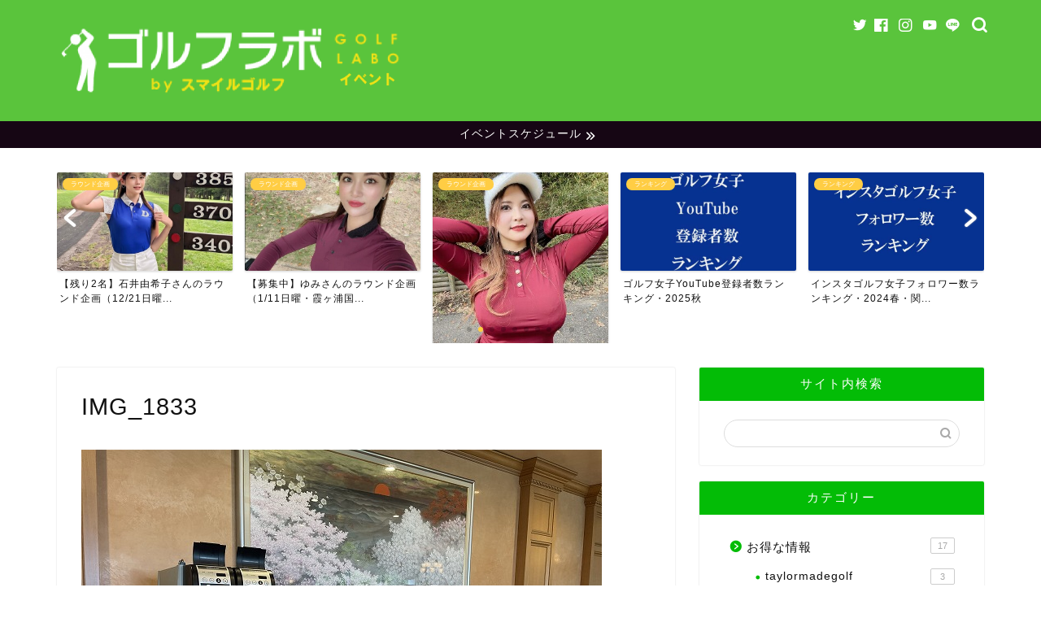

--- FILE ---
content_type: text/html; charset=UTF-8
request_url: https://www.golflab.tokyo/course/gp-course/attachment/img_1833/
body_size: 23258
content:
<!DOCTYPE html><html lang="ja"><head prefix="og: http://ogp.me/ns# fb: http://ogp.me/ns/fb# article: http://ogp.me/ns/article#"><meta charset="utf-8"><meta http-equiv="X-UA-Compatible" content="IE=edge"><meta name="viewport" content="width=device-width, initial-scale=1"><meta property="og:type" content="blog"><meta property="og:title" content="IMG_1833｜ゴルフラボbyスマイルゴルフ イベントページ"><meta property="og:url" content="https://www.golflab.tokyo/course/gp-course/attachment/img_1833/"><meta property="og:description" content=""><meta property="og:image" content="https://www.golflab.tokyo/wp-content/themes/jin/img/noimg.png"><meta property="og:site_name" content="ゴルフラボbyスマイルゴルフ イベントページ"><meta property="fb:admins" content="@smilegolfapp"><meta name="twitter:card" content="summary"><meta name="twitter:site" content="@SMILEGOLF5"><meta name="description" itemprop="description" content="" ><title>IMG_1833 | ゴルフラボbyスマイルゴルフ イベントページ</title><style>img:is([sizes="auto" i], [sizes^="auto," i]) { contain-intrinsic-size: 3000px 1500px }</style><meta property="og:site_name" content="ゴルフラボbyスマイルゴルフ イベントページ |" /><meta property="og:type" content="article" /><meta property="og:title" content="IMG_1833 | ゴルフラボbyスマイルゴルフ イベントページ" /><meta property="article:published_time" content="2024-06-15T01:53:43Z" /><meta property="article:modified_time" content="2024-06-15T01:53:43Z" /><meta property="article:publisher" content="https://www.facebook.com/smilegolfapp" /><meta name="twitter:card" content="summary" /><meta name="twitter:site" content="@SMILEGOLF5" /><meta name="twitter:domain" content="www.golflab.tokyo" /><meta name="twitter:title" content="IMG_1833 | ゴルフラボbyスマイルゴルフ イベントページ" /> <script type="application/ld+json" class="aioseo-schema">{"@context":"https:\/\/schema.org","@graph":[{"@type":"WebSite","@id":"https:\/\/www.golflab.tokyo\/#website","url":"https:\/\/www.golflab.tokyo\/","name":"\u30b4\u30eb\u30d5\u30e9\u30dcby\u30b9\u30de\u30a4\u30eb\u30b4\u30eb\u30d5 \u30a4\u30d9\u30f3\u30c8\u30da\u30fc\u30b8","publisher":{"@id":"https:\/\/www.golflab.tokyo\/#organization"}},{"@type":"Organization","@id":"https:\/\/www.golflab.tokyo\/#organization","name":"\u682a\u5f0f\u4f1a\u793e\u30b9\u30de\u30a4\u30eb\u30b4\u30eb\u30d5","url":"https:\/\/www.golflab.tokyo\/","logo":{"@type":"ImageObject","@id":"https:\/\/www.golflab.tokyo\/#organizationLogo","url":"https:\/\/www.golflab.tokyo\/wp-content\/uploads\/2021\/08\/compe01.png","width":"549","height":"351"},"image":{"@id":"https:\/\/www.golflab.tokyo\/#organizationLogo"},"sameAs":["https:\/\/www.facebook.com\/smilegolfapp","https:\/\/twitter.com\/SMILEGOLF5","https:\/\/www.instagram.com\/smilegolf2018\/","https:\/\/www.youtube.com\/channel\/UCTVTLBl1xtZ81vfy__NLssg"],"contactPoint":{"@type":"ContactPoint","telephone":"+81457541484","contactType":"Customer Support"}},{"@type":"BreadcrumbList","@id":"https:\/\/www.golflab.tokyo\/course\/gp-course\/attachment\/img_1833\/#breadcrumblist","itemListElement":[{"@type":"ListItem","@id":"https:\/\/www.golflab.tokyo\/#listItem","position":"1","item":{"@type":"WebPage","@id":"https:\/\/www.golflab.tokyo\/","name":"\u30db\u30fc\u30e0","description":"\u30b4\u30eb\u30d5\u3092\u697d\u3057\u3080\u305f\u3081\u306e\u30a4\u30d9\u30f3\u30c8\u60c5\u5831\u30b5\u30a4\u30c8\u3002\u30a4\u30f3\u30b9\u30bf\u30b0\u30e9\u30e0\u3067\u4eba\u6c17\u306e\u30b4\u30eb\u30d5\u5973\u5b50\u306e\u3054\u7d39\u4ecb\u3084\u3001\u30b4\u30eb\u30d5\u5973\u5b50\u306e\u30e9\u30a6\u30f3\u30c9\u4f01\u753b\u3001\u30b4\u30eb\u30d5\u5834\u306e\u98df\u4e8b\u60c5\u5831\u3084\u304a\u5f97\u60c5\u5831\u3092\u3054\u7d39\u4ecb\u3057\u3066\u304a\u308a\u307e\u3059\u3002\u30e9\u30a6\u30f3\u30c9\u4f01\u753b\u306f2019\u5e749\u6708\u3088\u308a\u3001\u3059\u3067\u306b200\u56de\u4ee5\u4e0a\u5b9f\u65bd\u3057\u3066\u304a\u308a\u307e\u3059\uff01\u30b4\u30eb\u30d5\u30e9\u30dcby\u30b9\u30de\u30a4\u30eb\u30b4\u30eb\u30d5 \u30a4\u30d9\u30f3\u30c8\u30da\u30fc\u30b8|","url":"https:\/\/www.golflab.tokyo\/"},"nextItem":"https:\/\/www.golflab.tokyo\/course\/gp-course\/attachment\/img_1833\/#listItem"},{"@type":"ListItem","@id":"https:\/\/www.golflab.tokyo\/course\/gp-course\/attachment\/img_1833\/#listItem","position":"2","item":{"@type":"WebPage","@id":"https:\/\/www.golflab.tokyo\/course\/gp-course\/attachment\/img_1833\/","name":"IMG_1833","url":"https:\/\/www.golflab.tokyo\/course\/gp-course\/attachment\/img_1833\/"},"previousItem":"https:\/\/www.golflab.tokyo\/#listItem"}]},{"@type":"Person","@id":"https:\/\/www.golflab.tokyo\/author\/golf2525\/#author","url":"https:\/\/www.golflab.tokyo\/author\/golf2525\/","name":"golf2525","image":{"@type":"ImageObject","@id":"https:\/\/www.golflab.tokyo\/course\/gp-course\/attachment\/img_1833\/#authorImage","url":"https:\/\/secure.gravatar.com\/avatar\/f929798faf36da40b8bc391a59ec850c4760b93ddcfc6f2304d60a4be974e13a?s=96&d=mm&r=g","width":"96","height":"96","caption":"golf2525"},"sameAs":["https:\/\/www.facebook.com\/smilegolfapp","https:\/\/twitter.com\/SMILEGOLF5","https:\/\/www.instagram.com\/smilegolf2018\/","https:\/\/www.youtube.com\/channel\/UCTVTLBl1xtZ81vfy__NLssg"]},{"@type":"ItemPage","@id":"https:\/\/www.golflab.tokyo\/course\/gp-course\/attachment\/img_1833\/#itempage","url":"https:\/\/www.golflab.tokyo\/course\/gp-course\/attachment\/img_1833\/","name":"IMG_1833 | \u30b4\u30eb\u30d5\u30e9\u30dcby\u30b9\u30de\u30a4\u30eb\u30b4\u30eb\u30d5 \u30a4\u30d9\u30f3\u30c8\u30da\u30fc\u30b8","inLanguage":"ja","isPartOf":{"@id":"https:\/\/www.golflab.tokyo\/#website"},"breadcrumb":{"@id":"https:\/\/www.golflab.tokyo\/course\/gp-course\/attachment\/img_1833\/#breadcrumblist"},"author":"https:\/\/www.golflab.tokyo\/course\/gp-course\/attachment\/img_1833\/#author","creator":"https:\/\/www.golflab.tokyo\/course\/gp-course\/attachment\/img_1833\/#author","datePublished":"2024-06-15T01:53:43+09:00","dateModified":"2024-06-15T01:53:43+09:00"}]}</script> <link rel="preload" href="https://www.golflab.tokyo/wp-content/uploads/2019/04/GOLFLABO-03.png" as="image"><link rel="preload" href="https://www.golflab.tokyo/wp-content/cache/autoptimize/css/autoptimize_c2fcf9bda66378fcc6738f1f054322be.css" as="style"><link rel="preload" href="https://cdn.jsdelivr.net/fontawesome/4.7.0/css/font-awesome.min.css" as="style"><link rel="preload" href="https://cdnjs.cloudflare.com/ajax/libs/Swiper/4.0.7/css/swiper.min.css" as="style"><link rel="preload" href="https://unpkg.com/scroll-hint@1.1.10/css/scroll-hint.css" as="style"><link rel="preload" href="https://www.golflab.tokyo/wp-content/themes/jin/font/jin-icons/fonts/jin-icons.ttf?c16tcv" as="font" type="font/ttf" crossorigin><link rel="preload" href="https://www.golflab.tokyo/wp-content/uploads/2020/01/goetnbatomei.jpg.webp" as="image"><link rel='dns-prefetch' href='//unpkg.com' /><link rel='dns-prefetch' href='//ajax.googleapis.com' /><link rel='dns-prefetch' href='//cdnjs.cloudflare.com' /><link rel='dns-prefetch' href='//www.googletagmanager.com' /><link rel='dns-prefetch' href='//pagead2.googlesyndication.com' /><link href='https://pagead2.googlesyndication.com' rel='preconnect' /><link href='https://www.google-analytics.com' rel='preconnect' /><link href='https://fonts.googleapis.com' rel='preconnect' /><link href='https://ajax.googleapis.com' rel='preconnect' /><link href='https://cdnjs.cloudflare.com' rel='preconnect' /><link href='https://www.googletagmanager.com' rel='preconnect' /><link href='https://adservice.google.com' rel='preconnect' /><link href='https://i.moshimo.com' rel='preconnect' /><link href='https://s0.wp.com' rel='preconnect' /><link href='https://secure.gravatar.com' rel='preconnect' /><link href='https://stats.wp.com' rel='preconnect' /><link href='https://cdn.jsdelivr.net' rel='preconnect' /><link href='https://googleads.g.doubleclick.net' rel='preconnect' /><link href='https://www.googletagservices.com' rel='preconnect' /><link href='https://pixel.wp.com' rel='preconnect' /><link href='https://moat.com' rel='preconnect' /><link href='https://wp.com' rel='preconnect' /><link href='https://www.doubleclickbygoogle.com' rel='preconnect' /><link href='https://www.google.com' rel='preconnect' /><link href='https://unpkg.com' rel='preconnect' /><link href='https://developers.google.com' rel='preconnect' /><link href='https://marketingplatform.google.com' rel='preconnect' /><link href='https://maps.googleapis.com' rel='preconnect' /><link rel="alternate" type="application/rss+xml" title="ゴルフラボbyスマイルゴルフ イベントページ &raquo; フィード" href="https://www.golflab.tokyo/feed/" /><link rel="alternate" type="application/rss+xml" title="ゴルフラボbyスマイルゴルフ イベントページ &raquo; コメントフィード" href="https://www.golflab.tokyo/comments/feed/" /><link rel="alternate" type="text/calendar" title="ゴルフラボbyスマイルゴルフ イベントページ &raquo; iCal フィード" href="https://www.golflab.tokyo/events/?ical=1" /><link rel='stylesheet' id='tec-variables-skeleton-css' href='https://www.golflab.tokyo/wp-content/plugins/the-events-calendar/common/build/css/variables-skeleton.css' type='text/css' media='all' /><link rel='stylesheet' id='tec-variables-full-css' href='https://www.golflab.tokyo/wp-content/plugins/the-events-calendar/common/build/css/variables-full.css' type='text/css' media='all' /><link rel='stylesheet' id='tribe-common-skeleton-style-css' href='https://www.golflab.tokyo/wp-content/plugins/the-events-calendar/common/build/css/common-skeleton.css' type='text/css' media='all' /><link rel='stylesheet' id='tribe-common-full-style-css' href='https://www.golflab.tokyo/wp-content/plugins/the-events-calendar/common/build/css/common-full.css' type='text/css' media='all' /><link rel='stylesheet' id='tribe-events-views-v2-bootstrap-datepicker-styles-css' href='https://www.golflab.tokyo/wp-content/plugins/the-events-calendar/vendor/bootstrap-datepicker/css/bootstrap-datepicker.standalone.min.css' type='text/css' media='all' /><link rel='stylesheet' id='tribe-tooltipster-css-css' href='https://www.golflab.tokyo/wp-content/plugins/the-events-calendar/common/vendor/tooltipster/tooltipster.bundle.min.css' type='text/css' media='all' /><link rel='stylesheet' id='tribe-events-views-v2-skeleton-css' href='https://www.golflab.tokyo/wp-content/plugins/the-events-calendar/build/css/views-skeleton.css' type='text/css' media='all' /><link rel='stylesheet' id='tribe-ext-events-control-css' href='https://www.golflab.tokyo/wp-content/plugins/tribe-ext-events-control/src/resources/css/style.css' type='text/css' media='all' /><link rel='stylesheet' id='wp-block-library-css' href='https://www.golflab.tokyo/wp-includes/css/dist/block-library/style.min.css' type='text/css' media='all' /><style id='classic-theme-styles-inline-css' type='text/css'>/*! This file is auto-generated */
.wp-block-button__link{color:#fff;background-color:#32373c;border-radius:9999px;box-shadow:none;text-decoration:none;padding:calc(.667em + 2px) calc(1.333em + 2px);font-size:1.125em}.wp-block-file__button{background:#32373c;color:#fff;text-decoration:none}</style><style id='global-styles-inline-css' type='text/css'>:root{--wp--preset--aspect-ratio--square: 1;--wp--preset--aspect-ratio--4-3: 4/3;--wp--preset--aspect-ratio--3-4: 3/4;--wp--preset--aspect-ratio--3-2: 3/2;--wp--preset--aspect-ratio--2-3: 2/3;--wp--preset--aspect-ratio--16-9: 16/9;--wp--preset--aspect-ratio--9-16: 9/16;--wp--preset--color--black: #000000;--wp--preset--color--cyan-bluish-gray: #abb8c3;--wp--preset--color--white: #ffffff;--wp--preset--color--pale-pink: #f78da7;--wp--preset--color--vivid-red: #cf2e2e;--wp--preset--color--luminous-vivid-orange: #ff6900;--wp--preset--color--luminous-vivid-amber: #fcb900;--wp--preset--color--light-green-cyan: #7bdcb5;--wp--preset--color--vivid-green-cyan: #00d084;--wp--preset--color--pale-cyan-blue: #8ed1fc;--wp--preset--color--vivid-cyan-blue: #0693e3;--wp--preset--color--vivid-purple: #9b51e0;--wp--preset--gradient--vivid-cyan-blue-to-vivid-purple: linear-gradient(135deg,rgba(6,147,227,1) 0%,rgb(155,81,224) 100%);--wp--preset--gradient--light-green-cyan-to-vivid-green-cyan: linear-gradient(135deg,rgb(122,220,180) 0%,rgb(0,208,130) 100%);--wp--preset--gradient--luminous-vivid-amber-to-luminous-vivid-orange: linear-gradient(135deg,rgba(252,185,0,1) 0%,rgba(255,105,0,1) 100%);--wp--preset--gradient--luminous-vivid-orange-to-vivid-red: linear-gradient(135deg,rgba(255,105,0,1) 0%,rgb(207,46,46) 100%);--wp--preset--gradient--very-light-gray-to-cyan-bluish-gray: linear-gradient(135deg,rgb(238,238,238) 0%,rgb(169,184,195) 100%);--wp--preset--gradient--cool-to-warm-spectrum: linear-gradient(135deg,rgb(74,234,220) 0%,rgb(151,120,209) 20%,rgb(207,42,186) 40%,rgb(238,44,130) 60%,rgb(251,105,98) 80%,rgb(254,248,76) 100%);--wp--preset--gradient--blush-light-purple: linear-gradient(135deg,rgb(255,206,236) 0%,rgb(152,150,240) 100%);--wp--preset--gradient--blush-bordeaux: linear-gradient(135deg,rgb(254,205,165) 0%,rgb(254,45,45) 50%,rgb(107,0,62) 100%);--wp--preset--gradient--luminous-dusk: linear-gradient(135deg,rgb(255,203,112) 0%,rgb(199,81,192) 50%,rgb(65,88,208) 100%);--wp--preset--gradient--pale-ocean: linear-gradient(135deg,rgb(255,245,203) 0%,rgb(182,227,212) 50%,rgb(51,167,181) 100%);--wp--preset--gradient--electric-grass: linear-gradient(135deg,rgb(202,248,128) 0%,rgb(113,206,126) 100%);--wp--preset--gradient--midnight: linear-gradient(135deg,rgb(2,3,129) 0%,rgb(40,116,252) 100%);--wp--preset--font-size--small: 13px;--wp--preset--font-size--medium: 20px;--wp--preset--font-size--large: 36px;--wp--preset--font-size--x-large: 42px;--wp--preset--spacing--20: 0.44rem;--wp--preset--spacing--30: 0.67rem;--wp--preset--spacing--40: 1rem;--wp--preset--spacing--50: 1.5rem;--wp--preset--spacing--60: 2.25rem;--wp--preset--spacing--70: 3.38rem;--wp--preset--spacing--80: 5.06rem;--wp--preset--shadow--natural: 6px 6px 9px rgba(0, 0, 0, 0.2);--wp--preset--shadow--deep: 12px 12px 50px rgba(0, 0, 0, 0.4);--wp--preset--shadow--sharp: 6px 6px 0px rgba(0, 0, 0, 0.2);--wp--preset--shadow--outlined: 6px 6px 0px -3px rgba(255, 255, 255, 1), 6px 6px rgba(0, 0, 0, 1);--wp--preset--shadow--crisp: 6px 6px 0px rgba(0, 0, 0, 1);}:where(.is-layout-flex){gap: 0.5em;}:where(.is-layout-grid){gap: 0.5em;}body .is-layout-flex{display: flex;}.is-layout-flex{flex-wrap: wrap;align-items: center;}.is-layout-flex > :is(*, div){margin: 0;}body .is-layout-grid{display: grid;}.is-layout-grid > :is(*, div){margin: 0;}:where(.wp-block-columns.is-layout-flex){gap: 2em;}:where(.wp-block-columns.is-layout-grid){gap: 2em;}:where(.wp-block-post-template.is-layout-flex){gap: 1.25em;}:where(.wp-block-post-template.is-layout-grid){gap: 1.25em;}.has-black-color{color: var(--wp--preset--color--black) !important;}.has-cyan-bluish-gray-color{color: var(--wp--preset--color--cyan-bluish-gray) !important;}.has-white-color{color: var(--wp--preset--color--white) !important;}.has-pale-pink-color{color: var(--wp--preset--color--pale-pink) !important;}.has-vivid-red-color{color: var(--wp--preset--color--vivid-red) !important;}.has-luminous-vivid-orange-color{color: var(--wp--preset--color--luminous-vivid-orange) !important;}.has-luminous-vivid-amber-color{color: var(--wp--preset--color--luminous-vivid-amber) !important;}.has-light-green-cyan-color{color: var(--wp--preset--color--light-green-cyan) !important;}.has-vivid-green-cyan-color{color: var(--wp--preset--color--vivid-green-cyan) !important;}.has-pale-cyan-blue-color{color: var(--wp--preset--color--pale-cyan-blue) !important;}.has-vivid-cyan-blue-color{color: var(--wp--preset--color--vivid-cyan-blue) !important;}.has-vivid-purple-color{color: var(--wp--preset--color--vivid-purple) !important;}.has-black-background-color{background-color: var(--wp--preset--color--black) !important;}.has-cyan-bluish-gray-background-color{background-color: var(--wp--preset--color--cyan-bluish-gray) !important;}.has-white-background-color{background-color: var(--wp--preset--color--white) !important;}.has-pale-pink-background-color{background-color: var(--wp--preset--color--pale-pink) !important;}.has-vivid-red-background-color{background-color: var(--wp--preset--color--vivid-red) !important;}.has-luminous-vivid-orange-background-color{background-color: var(--wp--preset--color--luminous-vivid-orange) !important;}.has-luminous-vivid-amber-background-color{background-color: var(--wp--preset--color--luminous-vivid-amber) !important;}.has-light-green-cyan-background-color{background-color: var(--wp--preset--color--light-green-cyan) !important;}.has-vivid-green-cyan-background-color{background-color: var(--wp--preset--color--vivid-green-cyan) !important;}.has-pale-cyan-blue-background-color{background-color: var(--wp--preset--color--pale-cyan-blue) !important;}.has-vivid-cyan-blue-background-color{background-color: var(--wp--preset--color--vivid-cyan-blue) !important;}.has-vivid-purple-background-color{background-color: var(--wp--preset--color--vivid-purple) !important;}.has-black-border-color{border-color: var(--wp--preset--color--black) !important;}.has-cyan-bluish-gray-border-color{border-color: var(--wp--preset--color--cyan-bluish-gray) !important;}.has-white-border-color{border-color: var(--wp--preset--color--white) !important;}.has-pale-pink-border-color{border-color: var(--wp--preset--color--pale-pink) !important;}.has-vivid-red-border-color{border-color: var(--wp--preset--color--vivid-red) !important;}.has-luminous-vivid-orange-border-color{border-color: var(--wp--preset--color--luminous-vivid-orange) !important;}.has-luminous-vivid-amber-border-color{border-color: var(--wp--preset--color--luminous-vivid-amber) !important;}.has-light-green-cyan-border-color{border-color: var(--wp--preset--color--light-green-cyan) !important;}.has-vivid-green-cyan-border-color{border-color: var(--wp--preset--color--vivid-green-cyan) !important;}.has-pale-cyan-blue-border-color{border-color: var(--wp--preset--color--pale-cyan-blue) !important;}.has-vivid-cyan-blue-border-color{border-color: var(--wp--preset--color--vivid-cyan-blue) !important;}.has-vivid-purple-border-color{border-color: var(--wp--preset--color--vivid-purple) !important;}.has-vivid-cyan-blue-to-vivid-purple-gradient-background{background: var(--wp--preset--gradient--vivid-cyan-blue-to-vivid-purple) !important;}.has-light-green-cyan-to-vivid-green-cyan-gradient-background{background: var(--wp--preset--gradient--light-green-cyan-to-vivid-green-cyan) !important;}.has-luminous-vivid-amber-to-luminous-vivid-orange-gradient-background{background: var(--wp--preset--gradient--luminous-vivid-amber-to-luminous-vivid-orange) !important;}.has-luminous-vivid-orange-to-vivid-red-gradient-background{background: var(--wp--preset--gradient--luminous-vivid-orange-to-vivid-red) !important;}.has-very-light-gray-to-cyan-bluish-gray-gradient-background{background: var(--wp--preset--gradient--very-light-gray-to-cyan-bluish-gray) !important;}.has-cool-to-warm-spectrum-gradient-background{background: var(--wp--preset--gradient--cool-to-warm-spectrum) !important;}.has-blush-light-purple-gradient-background{background: var(--wp--preset--gradient--blush-light-purple) !important;}.has-blush-bordeaux-gradient-background{background: var(--wp--preset--gradient--blush-bordeaux) !important;}.has-luminous-dusk-gradient-background{background: var(--wp--preset--gradient--luminous-dusk) !important;}.has-pale-ocean-gradient-background{background: var(--wp--preset--gradient--pale-ocean) !important;}.has-electric-grass-gradient-background{background: var(--wp--preset--gradient--electric-grass) !important;}.has-midnight-gradient-background{background: var(--wp--preset--gradient--midnight) !important;}.has-small-font-size{font-size: var(--wp--preset--font-size--small) !important;}.has-medium-font-size{font-size: var(--wp--preset--font-size--medium) !important;}.has-large-font-size{font-size: var(--wp--preset--font-size--large) !important;}.has-x-large-font-size{font-size: var(--wp--preset--font-size--x-large) !important;}
:where(.wp-block-post-template.is-layout-flex){gap: 1.25em;}:where(.wp-block-post-template.is-layout-grid){gap: 1.25em;}
:where(.wp-block-columns.is-layout-flex){gap: 2em;}:where(.wp-block-columns.is-layout-grid){gap: 2em;}
:root :where(.wp-block-pullquote){font-size: 1.5em;line-height: 1.6;}</style><link rel='stylesheet' id='contact-form-7-css' href='https://www.golflab.tokyo/wp-content/plugins/contact-form-7/includes/css/styles.css' type='text/css' media='all' /><link rel='stylesheet' id='parent-style-css' href='https://www.golflab.tokyo/wp-content/themes/jin/style.css' type='text/css' media='all' /><link rel='stylesheet' id='style-child-css' href='//unpkg.com/scroll-hint@1.1.10/css/scroll-hint.css' type='text/css' media='all' /><link rel='stylesheet' id='layout-css' href='https://www.golflab.tokyo/wp-content/themes/jin-child/layout.css?251208171331&#038;ver=2.650.1627372385' type='text/css' media='all' /><link rel='stylesheet' id='chld_thm_cfg_parent-css' href='https://www.golflab.tokyo/wp-content/themes/jin/style.css' type='text/css' media='all' /><link rel='stylesheet' id='chld_thm_cfg_child-css' href='https://www.golflab.tokyo/wp-content/themes/jin-child/style.css' type='text/css' media='all' /><link rel='stylesheet' id='theme-style-css' href='https://www.golflab.tokyo/wp-content/themes/jin-child/style.css' type='text/css' media='all' /><link rel='stylesheet' id='swiper-style-css' href='https://cdnjs.cloudflare.com/ajax/libs/Swiper/4.0.7/css/swiper.min.css' type='text/css' media='all' /><link rel='stylesheet' id='tablepress-default-css' href='https://www.golflab.tokyo/wp-content/tablepress-combined.min.css' type='text/css' media='all' />  <script type="text/javascript" src="https://www.googletagmanager.com/gtag/js?id=G-Y10EV4SWVR" id="google_gtagjs-js" async></script> <script type="text/javascript" id="google_gtagjs-js-after">window.dataLayer = window.dataLayer || [];function gtag(){dataLayer.push(arguments);}
gtag("set","linker",{"domains":["www.golflab.tokyo"]});
gtag("js", new Date());
gtag("set", "developer_id.dZTNiMT", true);
gtag("config", "G-Y10EV4SWVR");</script> <link rel="https://api.w.org/" href="https://www.golflab.tokyo/wp-json/" /><link rel="alternate" title="JSON" type="application/json" href="https://www.golflab.tokyo/wp-json/wp/v2/media/47187" /><link rel='shortlink' href='https://www.golflab.tokyo/?p=47187' /><link rel="alternate" title="oEmbed (JSON)" type="application/json+oembed" href="https://www.golflab.tokyo/wp-json/oembed/1.0/embed?url=https%3A%2F%2Fwww.golflab.tokyo%2Fcourse%2Fgp-course%2Fattachment%2Fimg_1833%2F" /><link rel="alternate" title="oEmbed (XML)" type="text/xml+oembed" href="https://www.golflab.tokyo/wp-json/oembed/1.0/embed?url=https%3A%2F%2Fwww.golflab.tokyo%2Fcourse%2Fgp-course%2Fattachment%2Fimg_1833%2F&#038;format=xml" />  <script async src="https://www.googletagmanager.com/gtag/js?id=G-Y10EV4SWVR"></script> <script>window.dataLayer = window.dataLayer || [];
			function gtag(){dataLayer.push(arguments);}
			gtag('js', new Date());
			gtag('config', 'G-Y10EV4SWVR');</script> <meta name="generator" content="Site Kit by Google 1.156.0" /><meta name="tec-api-version" content="v1"><meta name="tec-api-origin" content="https://www.golflab.tokyo"><link rel="alternate" href="https://www.golflab.tokyo/wp-json/tribe/events/v1/" /><link rel="preload" as="image" href=""/><style type="text/css">#wrapper{
							background-color: #ffffff;
				background-image: url();
					}
		.related-entry-headline-text span:before,
		#comment-title span:before,
		#reply-title span:before{
			background-color: #03bc06;
			border-color: #03bc06!important;
		}
		
		#breadcrumb:after,
		#page-top a{	
			background-color: #03bc06;
		}
				footer{
			background-color: #03bc06;
		}
		.footer-inner a,
		#copyright,
		#copyright-center{
			border-color: #fff!important;
			color: #fff!important;
		}
		#footer-widget-area
		{
			border-color: #fff!important;
		}
				.page-top-footer a{
			color: #03bc06!important;
		}
				#breadcrumb ul li,
		#breadcrumb ul li a{
			color: #03bc06!important;
		}
		
		body,
		a,
		a:link,
		a:visited,
		.my-profile,
		.widgettitle,
		.tabBtn-mag label{
			color: #111111;
		}
		a:hover{
			color: #f9c534;
		}
						.widget_nav_menu ul > li > a:before,
		.widget_categories ul > li > a:before,
		.widget_pages ul > li > a:before,
		.widget_recent_entries ul > li > a:before,
		.widget_archive ul > li > a:before,
		.widget_archive form:after,
		.widget_categories form:after,
		.widget_nav_menu ul > li > ul.sub-menu > li > a:before,
		.widget_categories ul > li > .children > li > a:before,
		.widget_pages ul > li > .children > li > a:before,
		.widget_nav_menu ul > li > ul.sub-menu > li > ul.sub-menu li > a:before,
		.widget_categories ul > li > .children > li > .children li > a:before,
		.widget_pages ul > li > .children > li > .children li > a:before{
			color: #03bc06;
		}
		.widget_nav_menu ul .sub-menu .sub-menu li a:before{
			background-color: #111111!important;
		}
		footer .footer-widget,
		footer .footer-widget a,
		footer .footer-widget ul li,
		.footer-widget.widget_nav_menu ul > li > a:before,
		.footer-widget.widget_categories ul > li > a:before,
		.footer-widget.widget_recent_entries ul > li > a:before,
		.footer-widget.widget_pages ul > li > a:before,
		.footer-widget.widget_archive ul > li > a:before,
		footer .widget_tag_cloud .tagcloud a:before{
			color: #fff!important;
			border-color: #fff!important;
		}
		footer .footer-widget .widgettitle{
			color: #fff!important;
			border-color: #ffcd44!important;
		}
		footer .widget_nav_menu ul .children .children li a:before,
		footer .widget_categories ul .children .children li a:before,
		footer .widget_nav_menu ul .sub-menu .sub-menu li a:before{
			background-color: #fff!important;
		}
		#drawernav a:hover,
		.post-list-title,
		#prev-next p,
		#toc_container .toc_list li a{
			color: #111111!important;
		}
		
		#header-box{
			background-color: #5ac43c;
		}
												@media (min-width: 768px) {
			.top-image-meta{
				margin-top: calc(0px - 30px);
			}
		}
		@media (min-width: 1200px) {
			.top-image-meta{
				margin-top: calc(0px);
			}
		}
				.pickup-contents:before{
			background-color: #5ac43c!important;
		}
		
		.main-image-text{
			color: #706a54;
		}
		.main-image-text-sub{
			color: #686357;
		}
		
				@media (min-width: 481px) {
			#site-info{
				padding-top: 15px!important;
				padding-bottom: 15px!important;
			}
		}
		
		#site-info span a{
			color: #1c1c1c!important;
		}
		
				#headmenu .headsns .line a svg{
			fill: #ffffff!important;
		}
		#headmenu .headsns a,
		#headmenu{
			color: #ffffff!important;
			border-color:#ffffff!important;
		}
						.profile-follow .line-sns a svg{
			fill: #03bc06!important;
		}
		.profile-follow .line-sns a:hover svg{
			fill: #ffcd44!important;
		}
		.profile-follow a{
			color: #03bc06!important;
			border-color:#03bc06!important;
		}
		.profile-follow a:hover,
		#headmenu .headsns a:hover{
			color:#ffcd44!important;
			border-color:#ffcd44!important;
		}
				.search-box:hover{
			color:#ffcd44!important;
			border-color:#ffcd44!important;
		}
				#header #headmenu .headsns .line a:hover svg{
			fill:#ffcd44!important;
		}
		.cps-icon-bar,
		#navtoggle:checked + .sp-menu-open .cps-icon-bar{
			background-color: #1c1c1c;
		}
		#nav-container{
			background-color: #ffffff;
		}
		.menu-box .menu-item svg{
			fill:#f4f4f4;
		}
		#drawernav ul.menu-box > li > a,
		#drawernav2 ul.menu-box > li > a,
		#drawernav3 ul.menu-box > li > a,
		#drawernav4 ul.menu-box > li > a,
		#drawernav5 ul.menu-box > li > a,
		#drawernav ul.menu-box > li.menu-item-has-children:after,
		#drawernav2 ul.menu-box > li.menu-item-has-children:after,
		#drawernav3 ul.menu-box > li.menu-item-has-children:after,
		#drawernav4 ul.menu-box > li.menu-item-has-children:after,
		#drawernav5 ul.menu-box > li.menu-item-has-children:after{
			color: #f4f4f4!important;
		}
		#drawernav ul.menu-box li a,
		#drawernav2 ul.menu-box li a,
		#drawernav3 ul.menu-box li a,
		#drawernav4 ul.menu-box li a,
		#drawernav5 ul.menu-box li a{
			font-size: 12px!important;
		}
		#drawernav3 ul.menu-box > li{
			color: #111111!important;
		}
		#drawernav4 .menu-box > .menu-item > a:after,
		#drawernav3 .menu-box > .menu-item > a:after,
		#drawernav .menu-box > .menu-item > a:after{
			background-color: #f4f4f4!important;
		}
		#drawernav2 .menu-box > .menu-item:hover,
		#drawernav5 .menu-box > .menu-item:hover{
			border-top-color: #03bc06!important;
		}
				.cps-info-bar a{
			background-color: #160614!important;
		}
				@media (min-width: 768px) {
			.post-list-mag .post-list-item:not(:nth-child(2n)){
				margin-right: 2.6%;
			}
		}
				@media (min-width: 768px) {
			#tab-1:checked ~ .tabBtn-mag li [for="tab-1"]:after,
			#tab-2:checked ~ .tabBtn-mag li [for="tab-2"]:after,
			#tab-3:checked ~ .tabBtn-mag li [for="tab-3"]:after,
			#tab-4:checked ~ .tabBtn-mag li [for="tab-4"]:after{
				border-top-color: #03bc06!important;
			}
			.tabBtn-mag label{
				border-bottom-color: #03bc06!important;
			}
		}
		#tab-1:checked ~ .tabBtn-mag li [for="tab-1"],
		#tab-2:checked ~ .tabBtn-mag li [for="tab-2"],
		#tab-3:checked ~ .tabBtn-mag li [for="tab-3"],
		#tab-4:checked ~ .tabBtn-mag li [for="tab-4"],
		#prev-next a.next:after,
		#prev-next a.prev:after,
		.more-cat-button a:hover span:before{
			background-color: #03bc06!important;
		}
		

		.swiper-slide .post-list-cat,
		.post-list-mag .post-list-cat,
		.post-list-mag3col .post-list-cat,
		.post-list-mag-sp1col .post-list-cat,
		.swiper-pagination-bullet-active,
		.pickup-cat,
		.post-list .post-list-cat,
		#breadcrumb .bcHome a:hover span:before,
		.popular-item:nth-child(1) .pop-num,
		.popular-item:nth-child(2) .pop-num,
		.popular-item:nth-child(3) .pop-num{
			background-color: #ffcd44!important;
		}
		.sidebar-btn a,
		.profile-sns-menu{
			background-color: #ffcd44!important;
		}
		.sp-sns-menu a,
		.pickup-contents-box a:hover .pickup-title{
			border-color: #03bc06!important;
			color: #03bc06!important;
		}
				.pro-line svg{
			fill: #03bc06!important;
		}
		.cps-post-cat a,
		.meta-cat,
		.popular-cat{
			background-color: #ffcd44!important;
			border-color: #ffcd44!important;
		}
		.tagicon,
		.tag-box a,
		#toc_container .toc_list > li,
		#toc_container .toc_title{
			color: #03bc06!important;
		}
		.widget_tag_cloud a::before{
			color: #111111!important;
		}
		.tag-box a,
		#toc_container:before{
			border-color: #03bc06!important;
		}
		.cps-post-cat a:hover{
			color: #f9c534!important;
		}
		.pagination li:not([class*="current"]) a:hover,
		.widget_tag_cloud a:hover{
			background-color: #03bc06!important;
		}
		.pagination li:not([class*="current"]) a:hover{
			opacity: 0.5!important;
		}
		.pagination li.current a{
			background-color: #03bc06!important;
			border-color: #03bc06!important;
		}
		.nextpage a:hover span {
			color: #03bc06!important;
			border-color: #03bc06!important;
		}
		.cta-content:before{
			background-color: #ff8c00!important;
		}
		.cta-text,
		.info-title{
			color: #fff!important;
		}
		#footer-widget-area.footer_style1 .widgettitle{
			border-color: #ffcd44!important;
		}
		.sidebar_style1 .widgettitle,
		.sidebar_style5 .widgettitle{
			border-color: #03bc06!important;
		}
		.sidebar_style2 .widgettitle,
		.sidebar_style4 .widgettitle,
		.sidebar_style6 .widgettitle,
		#home-bottom-widget .widgettitle,
		#home-top-widget .widgettitle,
		#post-bottom-widget .widgettitle,
		#post-top-widget .widgettitle{
			background-color: #03bc06!important;
		}
		#home-bottom-widget .widget_search .search-box input[type="submit"],
		#home-top-widget .widget_search .search-box input[type="submit"],
		#post-bottom-widget .widget_search .search-box input[type="submit"],
		#post-top-widget .widget_search .search-box input[type="submit"]{
			background-color: #ffcd44!important;
		}
		
		.tn-logo-size{
			font-size: 180%!important;
		}
		@media (min-width: 481px) {
		.tn-logo-size img{
			width: calc(180%*0.5)!important;
		}
		}
		@media (min-width: 768px) {
		.tn-logo-size img{
			width: calc(180%*2.2)!important;
		}
		}
		@media (min-width: 1200px) {
		.tn-logo-size img{
			width: 180%!important;
		}
		}
		.sp-logo-size{
			font-size: 120%!important;
		}
		.sp-logo-size img{
			width: 120%!important;
		}
				.related-entry-section{
			margin-top: 30px!important;
		}
				.cps-post-main ul > li:before,
		.cps-post-main ol > li:before{
			background-color: #ffcd44!important;
		}
		.profile-card .profile-title{
			background-color: #03bc06!important;
		}
		.profile-card{
			border-color: #03bc06!important;
		}
		.cps-post-main a{
			color:#1111cc;
		}
		.cps-post-main .marker{
			background: -webkit-linear-gradient( transparent 80%, #eeee22 0% ) ;
			background: linear-gradient( transparent 80%, #eeee22 0% ) ;
		}
		.cps-post-main .marker2{
			background: -webkit-linear-gradient( transparent 80%, #f8aba6 0% ) ;
			background: linear-gradient( transparent 80%, #f8aba6 0% ) ;
		}
		.cps-post-main .jic-sc{
			color:#e9546b;
		}
		
		
		.simple-box1{
			border-color:#ffcd44!important;
		}
		.simple-box2{
			border-color:#f2bf7d!important;
		}
		.simple-box3{
			border-color:#ffcd44!important;
		}
		.simple-box4{
			border-color:#7badd8!important;
		}
		.simple-box4:before{
			background-color: #7badd8;
		}
		.simple-box5{
			border-color:#e896c7!important;
		}
		.simple-box5:before{
			background-color: #e896c7;
		}
		.simple-box6{
			background-color:#fffdef!important;
		}
		.simple-box7{
			border-color:#def1f9!important;
		}
		.simple-box7:before{
			background-color:#def1f9!important;
		}
		.simple-box8{
			border-color:#96ddc1!important;
		}
		.simple-box8:before{
			background-color:#96ddc1!important;
		}
		.simple-box9:before{
			background-color:#e1c0e8!important;
		}
				.simple-box9:after{
			border-color:#e1c0e8 #e1c0e8 #fff #fff!important;
		}
				
		.kaisetsu-box1:before,
		.kaisetsu-box1-title{
			background-color:#ffb49e!important;
		}
		.kaisetsu-box2{
			border-color:#c0a3e0!important;
		}
		.kaisetsu-box2-title{
			background-color:#c0a3e0!important;
		}
		.kaisetsu-box4{
			border-color:#ea91a9!important;
		}
		.kaisetsu-box4-title{
			background-color:#ea91a9!important;
		}
		.kaisetsu-box5:before{
			background-color:#57b3ba!important;
		}
		.kaisetsu-box5-title{
			background-color:#57b3ba!important;
		}
		
		.concept-box1{
			border-color:#85db8f!important;
		}
		.concept-box1:after{
			background-color:#85db8f!important;
		}
		.concept-box1:before{
			content:"ポイント"!important;
			color:#85db8f!important;
		}
		.concept-box2{
			border-color:#f7cf6a!important;
		}
		.concept-box2:after{
			background-color:#f7cf6a!important;
		}
		.concept-box2:before{
			content:"注意点"!important;
			color:#f7cf6a!important;
		}
		.concept-box3{
			border-color:#86cee8!important;
		}
		.concept-box3:after{
			background-color:#86cee8!important;
		}
		.concept-box3:before{
			content:"良い例"!important;
			color:#86cee8!important;
		}
		.concept-box4{
			border-color:#ed8989!important;
		}
		.concept-box4:after{
			background-color:#ed8989!important;
		}
		.concept-box4:before{
			content:"悪い例"!important;
			color:#ed8989!important;
		}
		.concept-box5{
			border-color:#9e9e9e!important;
		}
		.concept-box5:after{
			background-color:#9e9e9e!important;
		}
		.concept-box5:before{
			content:"参考"!important;
			color:#9e9e9e!important;
		}
		.concept-box6{
			border-color:#8eaced!important;
		}
		.concept-box6:after{
			background-color:#8eaced!important;
		}
		.concept-box6:before{
			content:"メモ"!important;
			color:#8eaced!important;
		}
		
		.innerlink-box1,
		.blog-card{
			border-color:#d3a6a0!important;
		}
		.innerlink-box1-title{
			background-color:#d3a6a0!important;
			border-color:#d3a6a0!important;
		}
		.innerlink-box1:before,
		.blog-card-hl-box{
			background-color:#d3a6a0!important;
		}
				
		.jin-ac-box01-title::after{
			color: #03bc06;
		}
		
		.color-button01 a,
		.color-button01 a:hover,
		.color-button01:before{
			background-color: #1e73be!important;
		}
		.top-image-btn-color a,
		.top-image-btn-color a:hover,
		.top-image-btn-color:before{
			background-color: #ffcd44!important;
		}
		.color-button02 a,
		.color-button02 a:hover,
		.color-button02:before{
			background-color: #dd3333!important;
		}
		
		.color-button01-big a,
		.color-button01-big a:hover,
		.color-button01-big:before{
			background-color: #ffcd44!important;
		}
		.color-button01-big a,
		.color-button01-big:before{
			border-radius: 5px!important;
		}
		.color-button01-big a{
			padding-top: 20px!important;
			padding-bottom: 20px!important;
		}
		
		.color-button02-big a,
		.color-button02-big a:hover,
		.color-button02-big:before{
			background-color: #81d742!important;
		}
		.color-button02-big a,
		.color-button02-big:before{
			border-radius: 40px!important;
		}
		.color-button02-big a{
			padding-top: 20px!important;
			padding-bottom: 20px!important;
		}
				.color-button01-big{
			width: 75%!important;
		}
		.color-button02-big{
			width: 75%!important;
		}
				
		
					.top-image-btn-color:before,
			.wide-layout ul li .color-button01:before,
			.wide-layout ul li .color-button02:before,
			.color-button01:before,
			.color-button02:before,
			.color-button01-big:before,
			.color-button02-big:before{
				display: none;
			}
			.top-image-btn-color a:hover,
			.color-button01 a:hover,
			.color-button02 a:hover,
			.color-button01-big a:hover,
			.color-button02-big a:hover{
				-webkit-transform: translateY(2px);
				transform: translateY(2px);
				-webkit-filter: brightness(1.05);
			 	filter: brightness(1.05);
				opacity: 1;
			}
				
		.h2-style01 h2,
		.h2-style02 h2:before,
		.h2-style03 h2,
		.h2-style04 h2:before,
		.h2-style05 h2,
		.h2-style07 h2:before,
		.h2-style07 h2:after,
		.h3-style03 h3:before,
		.h3-style02 h3:before,
		.h3-style05 h3:before,
		.h3-style07 h3:before,
		.h2-style08 h2:after,
		.h2-style10 h2:before,
		.h2-style10 h2:after,
		.h3-style02 h3:after,
		.h4-style02 h4:before{
			background-color: #03bc06!important;
		}
		.h3-style01 h3,
		.h3-style04 h3,
		.h3-style05 h3,
		.h3-style06 h3,
		.h4-style01 h4,
		.h2-style02 h2,
		.h2-style08 h2,
		.h2-style08 h2:before,
		.h2-style09 h2,
		.h4-style03 h4{
			border-color: #03bc06!important;
		}
		.h2-style05 h2:before{
			border-top-color: #03bc06!important;
		}
		.h2-style06 h2:before,
		.sidebar_style3 .widgettitle:after{
			background-image: linear-gradient(
				-45deg,
				transparent 25%,
				#03bc06 25%,
				#03bc06 50%,
				transparent 50%,
				transparent 75%,
				#03bc06 75%,
				#03bc06			);
		}
				.jin-h2-icons.h2-style02 h2 .jic:before,
		.jin-h2-icons.h2-style04 h2 .jic:before,
		.jin-h2-icons.h2-style06 h2 .jic:before,
		.jin-h2-icons.h2-style07 h2 .jic:before,
		.jin-h2-icons.h2-style08 h2 .jic:before,
		.jin-h2-icons.h2-style09 h2 .jic:before,
		.jin-h2-icons.h2-style10 h2 .jic:before,
		.jin-h3-icons.h3-style01 h3 .jic:before,
		.jin-h3-icons.h3-style02 h3 .jic:before,
		.jin-h3-icons.h3-style03 h3 .jic:before,
		.jin-h3-icons.h3-style04 h3 .jic:before,
		.jin-h3-icons.h3-style05 h3 .jic:before,
		.jin-h3-icons.h3-style06 h3 .jic:before,
		.jin-h3-icons.h3-style07 h3 .jic:before,
		.jin-h4-icons.h4-style01 h4 .jic:before,
		.jin-h4-icons.h4-style02 h4 .jic:before,
		.jin-h4-icons.h4-style03 h4 .jic:before,
		.jin-h4-icons.h4-style04 h4 .jic:before{
			color:#03bc06;
		}
		
		@media all and (-ms-high-contrast:none){
			*::-ms-backdrop, .color-button01:before,
			.color-button02:before,
			.color-button01-big:before,
			.color-button02-big:before{
				background-color: #595857!important;
			}
		}
		
		.jin-lp-h2 h2,
		.jin-lp-h2 h2{
			background-color: transparent!important;
			border-color: transparent!important;
			color: #111111!important;
		}
		.jincolumn-h3style2{
			border-color:#03bc06!important;
		}
		.jinlph2-style1 h2:first-letter{
			color:#03bc06!important;
		}
		.jinlph2-style2 h2,
		.jinlph2-style3 h2{
			border-color:#03bc06!important;
		}
		.jin-photo-title .jin-fusen1-down,
		.jin-photo-title .jin-fusen1-even,
		.jin-photo-title .jin-fusen1-up{
			border-left-color:#03bc06;
		}
		.jin-photo-title .jin-fusen2,
		.jin-photo-title .jin-fusen3{
			background-color:#03bc06;
		}
		.jin-photo-title .jin-fusen2:before,
		.jin-photo-title .jin-fusen3:before {
			border-top-color: #03bc06;
		}
		.has-huge-font-size{
			font-size:42px!important;
		}
		.has-large-font-size{
			font-size:36px!important;
		}
		.has-medium-font-size{
			font-size:20px!important;
		}
		.has-normal-font-size{
			font-size:16px!important;
		}
		.has-small-font-size{
			font-size:13px!important;
		}</style><meta name="google-adsense-platform-account" content="ca-host-pub-2644536267352236"><meta name="google-adsense-platform-domain" content="sitekit.withgoogle.com">  <script type="text/javascript" async="async" src="https://pagead2.googlesyndication.com/pagead/js/adsbygoogle.js?client=ca-pub-7319151587842294&amp;host=ca-host-pub-2644536267352236" crossorigin="anonymous"></script> <link rel="icon" href="https://www.golflab.tokyo/wp-content/uploads/2019/04/cropped-fab-32x32.png" sizes="32x32" /><link rel="icon" href="https://www.golflab.tokyo/wp-content/uploads/2019/04/cropped-fab-192x192.png" sizes="192x192" /><link rel="apple-touch-icon" href="https://www.golflab.tokyo/wp-content/uploads/2019/04/cropped-fab-180x180.png" /><meta name="msapplication-TileImage" content="https://www.golflab.tokyo/wp-content/uploads/2019/04/cropped-fab-270x270.png" /><style type="text/css" id="wp-custom-css">@media screen and (max-width: 414px) {
	
	#header{
	width:414px;
	height:78px;	
}
#site-info img	{
	width:310px !important;
	height:78px!important;	
}

 }

@media screen and (max-width: 414px) {
	
	#header{
	width:375px;
	height:70px;	
}
#site-info img	{
	width:281px !important;
	height:71px!important;	
}

 }

@media screen and (max-width: 320px) {
	
	#header{
	width:320px;
	height:60px;	
}
#site-info img	{
	width:240px !important;
	height:60px!important;	
}

 }



.proflink a{
	display:block;
	text-align:center;
	padding:7px 10px;
	background:#aaa;/*カラーは変更*/
	width:50%;
	margin:0 auto;
	margin-top:20px;
	border-radius:20px;
	border:3px double #fff;
	font-size:0.65rem;
	color:#fff;
}
.proflink a:hover{
		opacity:0.75;
}

/* 
 * コンバージョンボタン
 */
.btn-cv {
  padding: .5em 0;
  overflow: hidden;
  position: relative;
}
.btn-cv a {
  border: solid #fff 3px;
  border-radius: 12px;
  box-shadow: 1px 1px 10px 0 #a1a1a1;
  color: #fff;
  display: block;
  font-size: 1.6em;
  font-weight: bold;
  line-height: 1.3;
  margin: 2em auto;
  padding: 1em 2em .8em;
  position: relative;
  text-align: center;
  text-decoration: none;
  -webkit-transition: .2s ease-in-out;
  transition: .2s ease-in-out;
  vertical-align: middle;
  width: 59%;
}
.btn-cv.is-fz20 a {
  font-size: 20px;
}
.btn-cv a img {
  vertical-align: middle;
}
.btn-cv a:after {
  content: ' ' !important;
}

/* ボタン内のアイコン */
.btn-cv a:before {
  content: "\f138";
  font-family: "fontawesome";
  font-weight: normal;
  font-size: 1.1em;
  margin-top: -.6em;
  position: absolute;
  right: 15px;
  top: 50%;
}
.btn-cv a:hover {
  box-shadow: 1px 1px 2px 0 #a1a1a1;
  filter: alpha(opacity=70);
  opacity: .7;
}

/* 2つ連続で並べる場合の余白 */
.btn-cv + .btn-cv a {
  margin-top: 0;
}

/* 緑ボタン */
.btn-cv a {
  background: #00a23f;
  background: -webkit-linear-gradient(#00a23f, #39900a);
  background: linear-gradient(#00a23f, #39900a);
  text-shadow: 0 0 10px rgba(255,255,255,.8), 1px 1px 1px rgba(0,0,0,1);
}

/* 赤ボタン */
.btn-cv.is-red a {
  background: #fb4e3e;
  background: -webkit-linear-gradient(#00a23f, #39900a);
  background: linear-gradient(#fb4e3e, #d64b26);
}

/* 青ボタン */
.btn-cv.is-blue a {
  background: #09c;
  background: -webkit-linear-gradient(#09c, #069);
  background: linear-gradient(#09c, #069);
}

/* 黒ボタン */
.btn-cv.is-black a {
  background: #666;
  background: -webkit-linear-gradient(#8a8a8a, #666);
  background: linear-gradient(#8a8a8a, #666);
}

/* ボタンの光沢 */
.is-reflection a {
  overflow: hidden;
}
.is-reflection a:after {
  -moz-animation: is-reflection 4s ease-in-out infinite;
  -moz-transform: rotate(45deg);
  -ms-animation: is-reflection 4s ease-in-out infinite;
  -ms-transform: rotate(45deg);
  -o-animation: is-reflection 4s ease-in-out infinite;
  -o-transform: rotate(45deg);
  -webkit-animation: is-reflection 4s ease-in-out infinite;
  -webkit-transform: rotate(45deg);
  animation: is-reflection 4s ease-in-out infinite;
  background-color: #fff;
  content: " ";
  height: 100%;
  left: 0;
  opacity: 0;
  position: absolute;
  top: -180px;
  transform: rotate(45deg);
  width: 30px;
}
/* アニメーションを遅延させる */
.is-reflection + .is-reflection a:after {
  -webkit-animation-delay: .3s;
  animation-delay: .3s;
}
@keyframes is-reflection {
  0% { -webkit-transform: scale(0) rotate(45deg); transform: scale(0) rotate(45deg); opacity: 0; }
  80% { -webkit-transform: scale(0) rotate(45deg); transform: scale(0) rotate(45deg); opacity: 0.5; }
  81% { -webkit-transform: scale(4) rotate(45deg); transform: scale(4) rotate(45deg); opacity: 1; }
  100% { -webkit-transform: scale(50) rotate(45deg); transform: scale(50) rotate(45deg); opacity: 0; }
}
@-webkit-keyframes is-reflection {
  0% { -webkit-transform: scale(0) rotate(45deg); opacity: 0; }
  80% { -webkit-transform: scale(0) rotate(45deg); opacity: 0.5; }
  81% { -webkit-transform: scale(4) rotate(45deg); opacity: 1; }
  100% { -webkit-transform: scale(50) rotate(45deg); opacity: 0; }
}

/* CVボタン矢印揺れ */
.is-trembling a:before {
  -webkit-animation-name:is-trembling;
  -webkit-animation-duration:.8s;
  -webkit-animation-iteration-count:infinite;
  -webkit-animation-timing-function:ease;
  -moz-animation-name:is-trembling;
  -moz-animation-duration:1s;
  -moz-animation-iteration-count:infinite;
  -moz-animation-timing-function:ease;
}
@-webkit-keyframes is-trembling {
  0% {-webkit-transform:translate(-3px, 0);}
  100% {-webkit-transform:translate(0, 0);}
}

/* ボタンをバウンドさせる */
.is-bounce {
  animation: bounce 4s infinite;
  -moz-animation: bounce 4s infinite;
  -webkit-animation: bounce 4s infinite;
  -webkit-animation-delay: 4s;
  animation-delay: 4s;
}
@-webkit-keyframes bounce {
  0%, 4%, 10%, 18%, 100% {-webkit-transform: translateY(0);}
  5% {-webkit-transform: translateY(-6px);}
  12% {-webkit-transform: translateY(-4px);}
}
@keyframes bounce {
  20%, 24%, 30%, 34%, 100% {-webkit-transform: translateY(0);transform: translateY(0);}
  25% {-webkit-transform: translateY(-6px);transform: translateY(-6px);}
  32% {-webkit-transform: translateY(-4px);transform: translateY(-4px);}
}
/* アニメーションを遅延させる */
.is-bounce + .is-bounce {
  -webkit-animation-delay: .5s;
  animation-delay: .5s;
}

/* ぷるるるるん！ */
.is-purun {
  -webkit-animation: is-purun 5s infinite;
  -moz-animation: is-purun 5s infinite;
  animation: is-purun 5s infinite;
}
@-webkit-keyframes is-purun {
   0% { -webkit-transform: scale(1.0, 1.0) translate(0%, 0%); }
   4% { -webkit-transform: scale(0.9, 0.9) translate(0%, 3%); }
   8% { -webkit-transform: scale(1.1, 0.8) translate(0%, 7%); }
  12% { -webkit-transform: scale(0.9, 0.9) translate(0%, -7%); }
  18% { -webkit-transform: scale(1.1, 0.9) translate(0%, 3%); }
  25% { -webkit-transform: scale(1.0, 1.0) translate(0%, 0%); }
}
@keyframes is-purun {
   0% { transform: scale(1.0, 1.0) translate(0%, 0%); }
   4% { transform: scale(0.9, 0.9) translate(0%, 3%); }
   8% { transform: scale(1.1, 0.8) translate(0%, 7%); }
  12% { transform: scale(0.9, 0.9) translate(0%, -7%); }
  18% { transform: scale(1.1, 0.9) translate(0%, 3%); }
  25% { transform: scale(1.0, 1.0) translate(0%, 0%); }
}
/* アニメーションを遅延させる */
.is-purun + .is-purun {
  -webkit-animation-delay: .5s;
  animation-delay: .5s;
}




/**
 * ===============================================
 * MediaQuery : スマホ対応
 * ===============================================
 */
@media only screen and (max-width: 767px) {
  /* コンバージョンボタン */
  .btn-cv a {
    font-size: 1.3em;
    margin: 0 auto 1em;
    width: 94%;
  }
}
/*ボックス全体*/
.accbox {
    margin: 2em 0;
    padding: 0;
    max-width: 400px;/*最大幅*/
}

/*ラベル*/
.accbox label {
    display: block;
    margin: 1.5px 0;
    padding : 13px 12px;
    color: #ffba47;
    font-weight: bold;
    background: #fff2cc;
    cursor :pointer;
    transition: all 0.5s;
}

/*アイコンを表示*/
.accbox label:before {
    content: '\f054';
    font-family: 'FontAwesome';
    padding-right: 8px;
}

/*ラベルホバー時*/
.accbox label:hover {
    background :#ffe9a9;
}

/*チェックは隠す*/
.accbox input {
    display: none;
}

/*中身を非表示にしておく*/
.accbox .accshow {
    height: 0;
    padding: 0;
    overflow: hidden;
    opacity: 0;
    transition: 0.8s;
}

/*クリックで中身表示*/
.cssacc:checked + label + .accshow {
    height: auto;
    padding: 5px;
    background: #fff5eb;
    opacity: 1;
}

.accbox .accshow p {
    margin: 15px 10px}

/*アイコンを入れ替える*/
.cssacc:checked + label:before {
    content: '\f078';
}
/*********
アフィリエイト
*********/
.af-box{
    border-radius: 4px;
    -moz-border-radius:4px;
    -webkit-border-radius:4px;
	  border: 1px solid #d1d1d1;
    padding: 10px;
    margin: 0 8px;
}

.af-imgbox{
    width: 160px;
    margin-right: 10px;
    float: left;
    text-align: center;
}
.af-textbox{
    width: 100%;
}
.af-title{
    font-size: 16px;
    font-weight: bold;
    margin-bottom: 10px;
}
.af-desc{
    font-size:14px;
    margin-bottom: 10px;
}
.af-kobox{
    width: 160px;
    margin: 0 5px 5px 0;
    font-size: 14px;
    font-weight: bold;
    float: left;
    text-align: center;
}
.af-kobox a.aflink{
    display: block;
    padding: 5px 0 5px 0;
    text-decoration: none;
	 border-radius: 4px;
	 -moz-border-radius:4px;
    -webkit-border-radius:4px;
		box-shadow: 0px 2px 4px 0 rgba(0,0,0,.26); 
}

.af-kobox a:hover {
	box-shadow: none;
	-ms-transform: translateY(4px);
	-webkit-transform: translateY(4px);
	transform: translateY(4px);
	color: #ffffff;
}

.af-amazon{
	
}
.af-amazon a{
	  	box-shadow: none;
	  background: #ff9901;
    color: #ffffff  !important;
}
.af-rakuten{
  
}
.af-rakuten a{
	   background:#c20004;
    color: #ffffff  !important;
}
.af-blue{
   
}
.af-blue a{
	  background: #ff0033;
    color: #ffffff  !important;
}
.clear{clear:both;}
@media screen and (max-width: 399px) {

    .af-imgbox{
        margin: 0 auto;
        text-align: center;
        float: none;
    }

}

/** Start Envato Elements CSS: Modern Restaurant (9-3-f1f68218ee2b980b35b1e10620cad303) **/

.elementor-element p {
	margin-top: 0;
}

.menu-list .elementor-icon-list-items > li {
	padding-right: 48px;
}

.menu-list .elementor-icon-list-items > li .list-price {
	position: absolute;
	right: 0;
	top: 0;
	font-size: 125%;
}

.menu-list .elementor-icon-list-items > li .item-desc,
.menu-subtitle {
	color: #777;
	font-size: 90%;
	display: block;
	font-weight: normal;
}

.food-menu p,
.dish-catalog p {
	margin-bottom: 0;
}

.chef-profile .elementor-heading-title span {
	display: block;
	font-size: 75%;
	color: #999;
}

.pricing-amount sup,
.pricing-amount small {
	font-size: 55%;
}

@media only screen and (min-width: 768px) {
	.rotate-90 .elementor-heading-title {
		display: inline-block;
		position: absolute;
		left: 50%;
		top: 50%;
	-moz-transform: translateX(-50%) translateY(-50%) rotate(-90deg);
		-webkit-transform: translateX(-50%) translateY(-50%) rotate(-90deg);
		transform:  translateX(-50%) translateY(-50%) rotate(-90deg);		
	}
}

.highlighted {
	color: #b8860b;
}

.food-menu .elementor-text-editor {
	padding-right: 40px;
}

.food-menu .menu-price {
	position: absolute;
	right: 0;
	top:  0;
}
.food-menu.cafe .menu-subtitle {
	color: rgba(143,103,70,.8);
	font-size: 80%;
	line-height: 1.4;
}

.ib-row {
	white-space: nowrap;
	font-size: 0;
}
.inline-block {
	display: inline-block;
	margin-right: 6px;
}

/** End Envato Elements CSS: Modern Restaurant (9-3-f1f68218ee2b980b35b1e10620cad303) **/


/*澤田追加CSS 20190703*/

/* FORM内のPタグ・BRタグを非表示に */
.br_none br,.br_none p{
	display:none;
}
/* 緑ボタン submit リセット */
.robotpayment_button.btn-cv a{
	font-size:100%;
	padding: 0;
}
.robotpayment_button.btn-cv a:before{
  content: "\f138";
  font-family: "fontawesome";
  font-weight: normal;
  font-size: 1.1em;
  margin-top: -.6em;
  position: absolute;
  right: 15px;
  top: 50%;
}
.btn-cv input[type="submit"] {
	background: none;
	border: none;
	outline: none;
	-webkit-appearance: none;
	-moz-appearance: none;
	appearance: none;
}
/* 緑ボタン 装飾 */
.btn-cv input[type="submit"] {
  color: #fff;
  display: block;
  font-size: 1.6em;
  font-weight: bold;
  line-height: 1.3;
  text-align: center;
  text-decoration: none;
  -webkit-transition: .2s ease-in-out;
  transition: .2s ease-in-out;
  vertical-align: middle;
  text-shadow: 0 0 10px rgba(255,255,255,.8), 1px 1px 1px rgba(0,0,0,1);
  padding: 1em 2em .8em;
  width: 100%;
  cursor: pointer;
}
.accbox {
    margin: 2em 0;
    padding: 0;
    max-width: 400px;
}


.accbox label {
    display: block;
    margin: 1.5px 0;
    padding : 11px 12px;
    color :#2f8fcf;
    font-weight: bold;
    background :#a4cbf3;
    cursor :pointer;
    transition: all 0.5s;
}

.accbox label:hover {
    background :#85baef;
}

.accbox input {
    display: none;
}

.accbox .accshow {
    height: 0;
    padding: 0;
    overflow: hidden;
    opacity: 0;
    transition: 0.8s;
}

.cssacc:checked + .accshow {
    height: auto;
    padding: 5px;
    background: #eaeaea;
    opacity: 1;
}
/*テーブルの横スクロールのためのCSSはここから*/
 table{ 
    width:100%;
}
.scroll{
    overflow: auto;
    white-space:nowrap;
}
.scroll::-webkit-scrollbar{
    height: 15px;
}
.scroll::-webkit-scrollbar-track{
    background: #f1f1f1;
}
.scroll::-webkit-scrollbar-thumb{
    background: #bbb;
}
 /*テーブルの横スクロールのためのCSSはここまで*/

.cps-post-main .golf.kaisetsu-box2 table {
    /* margin-bottom: 20px; */
    margin-bottom: 0px;
    width: 100%;
    border: 1px solid #ccc;
    border-collapse: collapse;
    max-width: 100% !important;
    word-break: break-all;
}
.golf.kaisetsu-box2 {
    /* padding: 20px 25px; */
    padding: 0px;
    padding-bottom: 0;
    box-sizing: border-box;
}
@media (min-width: 768px){
.golf.kaisetsu-box2 {
    padding-top: 55px !important;
}}
@media (max-width: 767px){
.golf.kaisetsu-box2 {
    padding-top: 50px !important;
}}

.ac-box{
width: auto;
margin: 30px auto 5px;
}

.ac-box label{
max-width: 385px;
font-size: 16px;
font-weight: bold;
text-align: center;
background: #f05689;
margin: auto;
line-height: 50px;
position: relative;
display: block;
height: 50px;
border-radius: 8px;
cursor: pointer;
color: #fff;
transition: all 0.5s;
}

.ac-box label:hover{
background: rgba( 240, 86, 137, 0.55 );
-webkit-transition: all .3s;
transition: all .3s;
}

.ac-box input{
display: none;
}

.ac-box label:after{
color: #fff;
font-family:"FontAwesome";
content:" \f078";
}

.ac-box input:checked ~ label::after {
color: #fff;
font-family:"FontAwesome";
content:" \f077";
}

.ac-box div{
height: 0px;
padding: 0px;
overflow: hidden;
opacity: 0;
transition: 0.5s;
}

.ac-box input:checked ~ div{
height: auto;
padding: 5px;
background: #eaeaea;
opacity: 1;
}

.ac-box div p{
color: #777;
line-height: 23px;
font-size: 14px;
padding: 20px;
text-align: justify;
}
.ac-small p{
margin-bottom: 0px;
}


.box27 {
    position: relative;
    margin: 2em 0;
    padding: 0.5em 1em;
    border: solid 3px #62c1ce;
}
.box27 .box-title {
    position: absolute;
    display: inline-block;
    top: -27px;
    left: -3px;
    padding: 0 9px;
    height: 25px;
    line-height: 25px;
    font-size: 17px;
    background: #62c1ce;
    color: #ffffff;
    font-weight: bold;
    border-radius: 5px 5px 0 0;
}
.box27 p {
    margin: 0; 
    padding: 0;
}


.box28 {
    position: relative;
    margin: 2em 0;
    padding: 25px 10px 7px;
    border: solid 2px #FFC107;
}
.box28 .box-title {
    position: absolute;
    display: inline-block;
    top: -2px;
    left: -2px;
    padding: 0 9px;
    height: 25px;
    line-height: 25px;
    font-size: 17px;
    background: #FFC107;
    color: #ffffff;
    font-weight: bold;
}
.box28 p {
    margin: 0; 
    padding: 0;
}


td.box, th.box{
	font-family: Verdana, Roboto, "Droid Sans", YuGothic, Meiryo, "Hiragino Kaku Gothic ProN", sans-serif;
	font-size: 12px;
	line-height: 1.4;
	color: #666666;}

.box5 a:link{text-decoration: none; color:#996600;}
.box5 a:visited{text-decoration: none; color:#996600;}
.box5 a:hover{text-decoration: underline; color:#990000;}

.highlightLink:link {text-decoration: none; color:#ffffff;}
.highlightLink:visited {color:#ffffff;}
.highlightLink:hover {text-decoration: none; color:#FFCC66;}

table.box td a {display: block; width:100%; height:100%} /* defining cell */
td.box {background-color: #F0F0F0;} /* specifying cell background color*/
td.box:hover {background-color: #FFCC00;} /* specifying cell background hover color*/

table.cell td a {display: block; width:100%; height:100%} /* defining cell */
td.cell {background-color: #CCFFFF;} /* specifying cell background color*/
td.cell:hover {background-color: #FFCC00;} /* specifying cell background hover color*/

table.cell01 td a {display: block; width:100%; height:100%} /* defining cell */
td.cell01 {background-color: #003366;} /* specifying cell background color*/
td.cell01:hover {background-color: #FF6600;} /* specifying cell background hover color*/

table.cell02 td a {display: block; width:100%; height:100%} /* defining cell */
td.cell02 {background-color: #006633;} /* specifying cell background color*/
td.cell02:hover {background-color: #990000;} /* specifying cell background hover color*/

table.cell03 td a {display: block; width:100%; height:100%} /* defining cell */
td.cell03 {background-color: #990000;} /* specifying cell background color*/
td.cell03:hover {background-color: #FF6600;} /* specifying cell background hover color*/

table.cell04 td a {display: block; width:100%; height:100%} /* defining cell */
td.cell04 {background-color: #FFFFFF;} /* specifying cell background color*/
td.cell04:hover {background-color: #FFCC00;} /* specifying cell background hover color*/

table.cell05 td a {display: block; width:100%; height:100%} /* defining cell */
td.cell05 {background-color: #FFFFCC;} /* specifying cell background color*/
td.cell05:hover {background-color: #FFCC00;} /* specifying cell background hover color*/

.style1 {color: #FFFFFF}
.style2 {color: #000000; font-weight: bold;}
.style3 {color: #990000}
.style4 {color: #FFFFFF; font-weight: bold;}
.style5 {font-size: 11px;}
.style6 {font-size: 11px; font-family: Arial, Helvetica, MS PGothic;}
.style7 {font-size: 11px; font-family: Arial, Helvetica, MS PGothic;}
.style8 {font-size: 11px}
.style9 {color: #009900}
.style10 {color: #0066CC}
.style11 {font-size: 13px; color: #FFFFFF;}
.style12 {color: #FF9933}

.box5 .h1{font-size:14px; color: #FFFFFF; font-weight: bold; margin-bottom:0px; margin-top:0px; padding: 7px; background-color: #668ad8; text-align:center;border: none;}
.box5 h2{font-size:14px; color: #000000; font-weight: bold; margin-bottom:0px}
.box5 .h3{font-size:14px; color: #FFFFFF; font-weight: bold; margin-bottom:0px; margin-top:0px; padding: 7px; background-color: #460; text-align:center;border: none;}
.box5 h4{font-size:14px; color: #000000; margin-bottom:0px}

table.type1 {border: solid 1px #CCCCCC; border-collapse: collapse;}
table.type2 {border: solid 1px #666666; border-collapse: collapse;}
table.type3 {border: solid 1px #99CC00; border-collapse: collapse;}
table.type4 {border-left: solid 1px #CCCCCC; border-right: solid 1px #CCCCCC; border-collapse: collapse;}
table.type5 {border-left: solid 1px #CCCCCC; border-right: solid 1px #CCCCCC; border-bottom: solid 1px #CCCCCC; border-collapse: collapse;}

.box5 {
	border: none; border-collapse: collapse;
	width: auto;
	max-width:800px;
	margin: auto;
	padding: 0px;
	background-color:#fff;
	clear: both;
}

table{
  width: 100%;
  border-collapse:separate;
  border-spacing: 0;
}

table th:first-child{
  border-radius: 5px 0 0 0;
}

table th:last-child{
  border-radius: 0 5px 0 0;
  border-right: 1px solid #3c6690;
}

table th{
  text-align: center;
  color:white;
  background: linear-gradient(#829ebc,#225588);
  border-left: 1px solid #3c6690;
  border-top: 1px solid #3c6690;
  border-bottom: 1px solid #3c6690;
  box-shadow: 0px 1px 1px rgba(255,255,255,0.3) inset;
  width: 25%;
  padding: 10px 0;
}

table td{
  text-align: center;
  border-left: 1px solid #a8b7c5;
  border-bottom: 1px solid #a8b7c5;
  border-top:none;
  box-shadow: 0px -3px 5px 1px #eee inset;
  width: 25%;
  padding: 10px 0;
}

table td:last-child{
  border-right: 1px solid #a8b7c5;
}

table tr:last-child td:first-child {
  border-radius: 0 0 0 5px;
}

table tr:last-child td:last-child {
  border-radius: 0 0 5px 0;
}

.scroll-table {
overflow: auto;
white-space: nowrap;
}

.scroll-table::-webkit-scrollbar {
height: 5px;
}
.scroll-table::-webkit-scrollbar-track {
border-radius: 5px;
background: #f0f0f0;
}
.scroll-table::-webkit-scrollbar-thumb {
border-radius: 5px;
background: #f0f0f0;
}
/*=================================================================================
	カッテネ
=================================================================================*/
.kattene {
	border: none !important;
	border-radius: unset !important;
	box-shadow: 0px 2px 5px 0 rgba(0,0,0,.26);
	background-color: #fafafa; /* 背景カラー */
	font-family: 'Lucida Grande','Hiragino Kaku Gothic ProN',Helvetica, Meiryo, sans-serif;
	font-size: 16px;
	height: auto;
	line-height: 1.5;
	margin: 36px auto !important;
	padding: 12px 8px !important;
	overflow: hidden;
	width: 98% !important;
}
.kattene__imgpart {
	background: #fff;
	box-sizing: border-box;
	min-width: 150px;
	padding: 12px 0;
	vertical-align: middle;
}
.kattene__imgpart img {
	-webkit-box-shadow: none !important;
	box-shadow: none !important;
}
.kattene__title>a {
	display: block;
	padding: 5px;
	color: #4392f1; /* タイトルのテキストカラー */
}
.kattene__description {
	color: rgba(0,0,0,0.54); /* 説明文のテキストカラー */
	font-size:0.7em !important;
	padding: 0 5px;
}
.kattene__btns {
	display: flex;
	flex-wrap: wrap;
	margin: 0 auto !important;
	padding: 12px 5px !important;
	position: initial !important;
}
.kattene__btns > div {
	box-shadow: 0 6px 12px -5px rgba(0,0,0,.3);
	border-radius: 8px;
}
@media screen and (min-width: 901px){
.kattene__btns > div {
	width: 32.333% !important;
}
}
@media screen and (max-width: 900px) {
.kattene__imgpart {
	width: 100%;
}
.kattene__title,
.kattene__description {
	text-align: center;
}
.kattene__btns {
	padding: 10px 5px !important;
}
.kattene__btns > div {
	width: 99% !important;
	margin: 3.5px auto !important;
}
}
/*  全ボタン共通  */
.kattene__btns a {
	margin: 0 !important;
	padding: 0 !important;
	border-radius: 8px !important;
	font-size: .8em !important;
	line-height: 30px !important;
	letter-spacing:0;
	-webkit-box-shadow: none !important;
	box-sizing: border-box;
	box-shadow: none !important;
}
.kattene__btns a:hover {
	background: #ffffff !important;
	opacity: 1;
}
/* ボタンオレンジ */
.kattene__btn.__orange {
	border: 2px solid #ff9901 !important;
}
.kattene__btn.__orange:hover{
	color: #ff9901 !important;
}
/* ボタンブルー */
.kattene__btn.__blue{
	border: 2px solid #007dcd !important; 
}
.kattene__btn.__blue:hover{
	color: #007dcd !important;
}
/* ボタンレッド */
.kattene__btn.__red {
	border: 2px solid #c20004 !important; 
}
.kattene__btn.__red:hover{
	color: #c20004 !important;
}
/* ボタングリーン */
.kattene__btn.__green {
	border: 2px solid #0BBD80 !important; 
}
.kattene__btn.__green:hover {
	color: #0BBD80 !important;
}
/* ボタンピンク */
.kattene__btn.__pink {
	border: 2px solid #e1325b !important; 
}
.kattene__btn.__pink:hover {
	color: #e1325b !important;
}
/* WordPressで自動挿入されたPタグの余白を消す */
.kattene p {
	margin: 0;
	padding: 0;
}

/* Recommend buttons */
 .btn-box {
    height: 90px;
    width: 100%;
  }

  .btn-container:hover {
    background-color: rgba(0, 0, 0, 0.15);
  }

  .btn-box-title {
    width: 100%;
    max-height: 18px;
    position: relative;
    padding-top: 0;
		text-align: left;
  }

  .btn-box-title span {
    font-size: 13px;
    color: #525252;
  }

  .btn-box-title::after {
    content: '\a0';
    height: 1px;
    width: calc(100% - 83px);
    position: absolute;
    top: 9.5px;
    background: repeating-linear-gradient(to right, rgba(0, 0, 0, .7), rgba(0, 0, 0, 0.7) 1px, rgba(255, 255, 255, 0.7) 1px, rgba(255, 255, 255, .7) 2px);
  }

  .btn-container {
    height: auto;
    width: 100%;
    display: flex;
    vertical-align: top;
    flex-wrap: wrap;
    justify-content: space-between;
    align-content: space-between;
		padding-top: 8px;
  }

  .btn-part-1 {
    height: 32px;
    width: 50%;
    display: flex;
    align-items: center;
    justify-content: flex-start;
		margin-bottom: 5px;
  }

  .btn-part-1 .btn-link {
    cursor: pointer;
    position: relative;
    width: 98%;
    border: 1px solid #03bc06;
    height: 90%;
    display: flex;
    text-align: center;
    line-height: 28px;
    align-items: center;
    justify-content: center;
    background-color: #ffffff;
    border-radius: 30px;
    box-sizing: border-box;
    white-space: nowrap;
    overflow: hidden;
    text-overflow: ellipsis;
    text-decoration: none;
    color: #03bc06;
    font-size: 16px;
  }

  .btn-part-1 .btn-link .search-icon {
    display: inline;
    position: absolute;
    right: 8px;
    opacity: 1.0;
    background-color: #ffffff;
    top: 55%;
    transform: translate(0, -50%);
  }

  .btn-part-1 .btn-link .search-icon svg {
    height: 18px;
    width: 18px;
  }

  .btn-part-1 .btn-link .search-icon svg path {
    fill: #03bc06;
  }

  .btn-part-1 .btn-link:hover {
    background-color: #03bc06;
    border: 1px solid #03bc06;
  }

  .btn-part-1 .btn-link:hover span {
    color: #fff;
  }

  .btn-part-1 .btn-link:hover .search-icon {
    background-color: #03bc06;
  }

  .btn-part-1 .btn-link:hover .search-icon svg path {
    fill: #fff;
  }

  .bottom-border {
    margin-right: 6px;
    width: 100.3%;
    height: 1px;
    margin-top: 3px;
    margin-bottom: 3px;
    background: repeating-linear-gradient(to right, rgba(0, 0, 0, .7), rgba(0, 0, 0, 0.7) 1px, rgba(255, 255, 255, 0.7) 1px, rgba(255, 255, 255, .7) 2px);
  }

  .btn-part-2 {
    height: 32px;
    width: 50%;
    display: flex;
    align-items: center;
    justify-content: flex-start;
		margin-bottom: 5px;
  }

  .btn-part-2 .btn-link {
    cursor: pointer;
    position: relative;
    width: 98%;
    border: 1px solid #03bc06;
    height: 90%;
    display: flex;
    text-align: center;
    line-height: 28px;
    align-items: center;
    justify-content: center;
    background-color: #ffffff;
    box-sizing: border-box;
    white-space: nowrap;
    overflow: hidden;
    text-overflow: ellipsis;
    text-decoration: none;
    color: #03bc06;
    font-size: 16px;
  }

  .btn-part-2 .btn-link .search-icon {
    display: inline;
    position: absolute;
    right: 8px;
    opacity: 1.0;
    background-color: #ffffff;
    top: 55%;
    transform: translate(0, -50%);
  }

  .btn-part-2 .btn-link .search-icon svg {
    height: 18px;
    width: 18px;
  }

  .btn-part-2 .btn-link .search-icon svg path {
    fill: #03bc06;
  }

  .btn-part-2 .btn-link:hover {
    background-color: #017605;
    border: 1px solid #017605;
  }

  .btn-part-2 .btn-link:hover span {
    color: #fff;
  }

  .btn-part-2 .btn-link:hover {
    background-color: #03bc06;
    border: 1px solid #03bc06;
  }

  .btn-part-2 .btn-link:hover span {
    color: #fff;
  }

  .btn-part-2 .btn-link:hover .search-icon {
    background-color: #03bc06;
  }

  .btn-part-2 .btn-link:hover .search-icon svg path {
    fill: #fff;
  }

  .btn-part-3 {
    height: 32px;
    width: 50%;
    display: flex;
    align-items: center;
    justify-content: flex-start;
		margin-bottom: 5px;
  }

  .btn-part-3 .btn-link {
    cursor: pointer;
    position: relative;
    width: 98%;
    border: 1px solid #03bc06;
    height: 90%;
    display: flex;
    text-align: center;
    line-height: 28px;
    align-items: center;
    justify-content: center;
    background-color: #ffffff;
    border-radius: 30px;
    box-sizing: border-box;
    white-space: nowrap;
    overflow: hidden;
    text-overflow: ellipsis;
    text-decoration: none;
    color: #03bc06;
    font-size: 16px;
  }

  .btn-part-3 .btn-link .search-icon {
    display: inline;
    position: absolute;
    right: 0;
    opacity: 1.0;
    background-color: #03bc06;
    top: 50%;
    transform: translate(0, -50%);
    border-radius: 0 30px 30px 0;
    height: 100%;
    width: 8%;
  }

  .btn-part-3 .btn-link .search-icon svg {
    height: 18px;
    width: 18px;
    padding: 5px;
  }

  .btn-part-3 .btn-link .search-icon svg path {
    fill: #fff;
  }

  .btn-part-3 .btn-link:hover {
    background-color: #03bc06;
    border: 1px solid #03bc06;
  }

  .btn-part-3 .btn-link:hover span {
    color: #fff;
  }

@media screen and (max-width: 480px) {
    .btn-box {
      width: 100%;
      height: auto;
    }

    .btn-box-title {
      width: 80%;
    }

    .btn-box-title::after {
      width: 88%;
    }

    .btn-container {
      width: 100%;
      height: auto;
      display: flex;
      flex-wrap: initial;
      flex-direction: column;
    }

    .btn-part-1,
		.btn-part-2,
		.btn-part-3 {
      width: 100%;
			height: 43px;
    }
		
		.btn-link {
      height: 100%;
    }

    .bottom-border {
      width: 96%;
    }
	
    .btn-part-3 .btn-link .search-icon svg {
      padding: 8px 3px 0 0;
    }
	.btn-part-3 .btn-link .search-icon {
		width: 9%;
	}
  }

/* こちらの記事も読まれています */
.more-articles .heading {
  background-color: #03bc06;
  color: #fff;
  padding: 10px;
  text-align: center;
  border-top-left-radius: 2px;
  border-top-right-radius: 2px;
  font-size: 1rem;
}
.more-articles .article-content .article-part {
  display: inline-block;
  width: 24%;
  padding: 0 5px;
  margin: 5px 0 10px;
  vertical-align: top;
  box-sizing: border-box;
  position: relative;
  padding-bottom: 15px;
}
.more-articles .article-content .article-part a {
  text-decoration: none;
  display: block;
}
.more-articles .article-content .article-part a:hover {
  opacity: .5;
}
.more-articles .article-content .article-part img {
  width: 100%;
	margin-bottom: 0px;
}
.more-articles .article-content .article-part .content {
  text-align: left;
  font-size: 12px;
  height: 36px;
  margin: 5px 0;
  display: -webkit-box;
        -webkit-box-orient: vertical;
        -webkit-line-clamp: 2;
  font-weight: normal;
  line-height: 1.5;
  transition: inherit;
  text-decoration: none;
  overflow: hidden;
  color: #333333;
}

@media screen and (max-width: 400px) {
  .more-articles .article-content .article-part {
   width: 49%;
	 margin-bottom: 0;
	 padding-bottom: 0;
  }
  .more-articles .article-content .article-part.full {
  width: 100%;
  }
}
.wp-block-image figcaption{
	text-align:center;/*中央揃えに*/
	font-size:14px;/*フォントサイズ*/
	color:#787878;/*フォントの色*/
	margin-top:-20px;/*画像とキャプションの距離*/
	
	
@media screen and (max-width: 375px) {
.k	{
	width:px;
	height:px;	
}

 }</style> <script async src="https://www.googletagmanager.com/gtag/js?id=G-Y10EV4SWVR"></script> <script>window.dataLayer = window.dataLayer || [];
  function gtag(){dataLayer.push(arguments);}
  gtag('js', new Date());

  gtag('config', 'G-Y10EV4SWVR');</script> </head><body data-rsssl=1 class="attachment wp-singular attachment-template-default single single-attachment postid-47187 attachmentid-47187 attachment-jpeg wp-theme-jin wp-child-theme-jin-child tribe-no-js page-template-jin-child" id="nofont-style"><div id="wrapper"><div id="scroll-content" class="animate-off"><div id="header-box" class="tn_on header-box animate-off"><div id="header" class="header-type1 header animate-off"><div id="site-info" class="ef"> <span class="tn-logo-size"><a href='https://www.golflab.tokyo/' title='ゴルフラボbyスマイルゴルフ イベントページ' rel='home'><img src='https://www.golflab.tokyo/wp-content/uploads/2021/07/topadmin-ajax.png' alt='ゴルフラボbyスマイルゴルフ イベントページ'></a></span></div><div id="headmenu"> <span class="headsns tn_sns_on"> <span class="twitter"><a href="https://twitter.com/SMILEGOLF5"><i class="jic-type jin-ifont-twitter" aria-hidden="true"></i></a></span> <span class="facebook"> <a href="https://www.facebook.com/smilegolfapp"><i class="jic-type jin-ifont-facebook" aria-hidden="true"></i></a> </span> <span class="instagram"> <a href="https://www.instagram.com/smilegolf2018/?hl=ja"><i class="jic-type jin-ifont-instagram" aria-hidden="true"></i></a> </span> <span class="youtube"> <a href="https://www.youtube.com/channel/UCTVTLBl1xtZ81vfy__NLssg"><i class="jic-type jin-ifont-youtube" aria-hidden="true"></i></a> </span> <span class="line"> <a href="https://page.line.me/956kzwla" target="_blank"><i class="jic-type jin-ifont-line" aria-hidden="true"></i></a> </span> </span> <span class="headsearch tn_search_on"><form class="search-box" role="search" method="get" id="searchform" action="https://www.golflab.tokyo/"> <input type="search" placeholder="" class="text search-text" value="" name="s" id="s"> <input type="submit" id="searchsubmit" value="&#xe931;"></form> </span></div></div></div><div class="cps-info-bar animate-off"> <a href="https://www.golflab.tokyo/event/"><span>イベントスケジュール</span></a></div><div class="clearfix"></div><div class="pickup-contents-box-post-type animate-off"><div class="swiper-container"><ul class="pickup-contents swiper-wrapper"><li class="swiper-slide"> <a href="https://www.golflab.tokyo/round/ginza20251214/"><div class="pickup-image"> <img src="https://www.golflab.tokyo/wp-content/uploads/2025/10/main1214-640x360.jpg" alt="" width="216" height="121" /> <span class="cps-post-cat pickup-cat category-round" style="background-color:!important;" itemprop="keywords">ラウンド企画</span></div><div class="pickup-title">【残り1名】RIKAさん＆かすみさん＆ゆみさんとの銀座オ...</div> </a></li><li class="swiper-slide"> <a href="https://www.golflab.tokyo/round/yukikoevent20251221/"><div class="pickup-image"> <img src="https://www.golflab.tokyo/wp-content/uploads/2025/10/mainIMG_1121-640x360.jpg" alt="" width="216" height="121" /> <span class="cps-post-cat pickup-cat category-round" style="background-color:!important;" itemprop="keywords">ラウンド企画</span></div><div class="pickup-title">【残り2名】石井由希子さんのラウンド企画（12/21日曜...</div> </a></li><li class="swiper-slide"> <a href="https://www.golflab.tokyo/round/yumievent20260111/"><div class="pickup-image"> <img src="https://www.golflab.tokyo/wp-content/uploads/2025/10/mainIMG_1172-640x360.jpg" alt="" width="216" height="121" /> <span class="cps-post-cat pickup-cat category-round" style="background-color:!important;" itemprop="keywords">ラウンド企画</span></div><div class="pickup-title">【募集中】ゆみさんのラウンド企画（1/11日曜・霞ヶ浦国...</div> </a></li><li class="swiper-slide"> <a href="https://www.golflab.tokyo/round/naonaevent20260118/"><div class="pickup-image"> <img src="https://www.golflab.tokyo/wp-content/uploads/2025/11/S__99336207-360x360.jpg" alt="" width="216" height="121" /> <span class="cps-post-cat pickup-cat category-round" style="background-color:!important;" itemprop="keywords">ラウンド企画</span></div><div class="pickup-title">【募集中】なおなさんのラウンド企画（1/18日曜・JGM...</div> </a></li><li class="swiper-slide"> <a href="https://www.golflab.tokyo/ranking/ladiesyoutuberanking2025autum/"><div class="pickup-image"> <img src="https://www.golflab.tokyo/wp-content/uploads/2025/11/youtubeIMG_6730-640x360.jpg" alt="" width="216" height="121" /> <span class="cps-post-cat pickup-cat category-ranking" style="background-color:!important;" itemprop="keywords">ランキング</span></div><div class="pickup-title">ゴルフ女子YouTube登録者数ランキング・2025秋</div> </a></li><li class="swiper-slide"> <a href="https://www.golflab.tokyo/ranking/followersranking2024springkantou/"><div class="pickup-image"> <img src="https://www.golflab.tokyo/wp-content/uploads/2024/04/614a28a1601fc241eec550d68e7201dd-640x360.jpg" alt="" width="216" height="121" /> <span class="cps-post-cat pickup-cat category-ranking" style="background-color:!important;" itemprop="keywords">ランキング</span></div><div class="pickup-title">インスタゴルフ女子フォロワー数ランキング・2024春・関...</div> </a></li><li class="swiper-slide"> <a href="https://www.golflab.tokyo/originalgoods/tourggrip20201109/"><div class="pickup-image"> <img src="https://www.golflab.tokyo/wp-content/uploads/2020/11/eyecatch-640x360.jpg" alt="" width="216" height="121" /> <span class="cps-post-cat pickup-cat category-originalgoods" style="background-color:!important;" itemprop="keywords">オリジナルグッズ</span></div><div class="pickup-title">【限定発売中】2020年度JLPGAツアー4勝の今話題の...</div> </a></li><li class="swiper-slide"> <a href="https://www.golflab.tokyo/lady/beautiful-golfer/"><div class="pickup-image"> <img src="https://www.golflab.tokyo/wp-content/uploads/2021/08/yasuda_yuka4-640x360.jpg" alt="" width="216" height="121" /> <span class="cps-post-cat pickup-cat category-lady" style="background-color:!important;" itemprop="keywords">ゴルフ女子</span></div><div class="pickup-title">世代別美女ゴルファー特集・一緒にラウンドできる ゴルフ女...</div> </a></li><li class="swiper-slide"> <a href="https://www.golflab.tokyo/ranking/mensproranking2025summer/"><div class="pickup-image"> <img src="https://www.golflab.tokyo/wp-content/uploads/2025/08/IMG_0978-640x360.jpeg" alt="" width="216" height="121" /> <span class="cps-post-cat pickup-cat category-ranking" style="background-color:!important;" itemprop="keywords">ランキング</span></div><div class="pickup-title">男子プロゴルファー・インスタグラム・フォロワー数ランキン...</div> </a></li><li class="swiper-slide"> <a href="https://www.golflab.tokyo/ranking/ladiesproranking202/"><div class="pickup-image"> <img src="https://www.golflab.tokyo/wp-content/uploads/2025/08/IMG_0977-640x360.jpeg" alt="" width="216" height="121" /> <span class="cps-post-cat pickup-cat category-ranking" style="background-color:!important;" itemprop="keywords">ランキング</span></div><div class="pickup-title">女子プロゴルファー・インスタグラム・フォロワー数ランキン...</div> </a></li></ul><div class="swiper-pagination"></div><div class="swiper-button-prev"></div><div class="swiper-button-next"></div></div></div><div id="contents"><main id="main-contents" class="main-contents article_style1 animate-off" itemprop="mainContentOfPage"><section class="cps-post-box hentry"><article class="cps-post"><header class="cps-post-header"><h1 class="cps-post-title entry-title" itemprop="headline">IMG_1833</h1><div class="cps-post-meta vcard"> <span class="writer fn" itemprop="author" itemscope itemtype="https://schema.org/Person"><span itemprop="name">golf2525</span></span> <span class="cps-post-cat" itemprop="keywords"></span> <span class="cps-post-date-box"><div style="display: none;"> <span class="cps-post-date"><i class="jic jin-ifont-watch" aria-hidden="true"></i>&nbsp;<time class="entry-date date published" datetime="2024-06-15T10:53:43+09:00">2024年6月15日</time></span> <time class="entry-date date updated" datetime=""></time></div> </span></div></header><div class="cps-post-main-box"><div class="cps-post-main h2-style01 h3-style01 h4-style01 entry-content m-size m-size-sp" itemprop="articleBody"><p> <a href="https://www.golflab.tokyo/wp-content/uploads/2024/06/IMG_1833.jpg" target="_blank"><img src="https://www.golflab.tokyo/wp-content/uploads/2024/06/IMG_1833.jpg" width="640" height="480" alt="" /></a></p></div></div></article></section></main><div id="sidebar" class="sideber sidebar_style6 animate-off" role="complementary" itemscope itemtype="https://schema.org/WPSideBar"><div id="search-2" class="widget widget_search"><div class="widgettitle ef">サイト内検索</div><form class="search-box" role="search" method="get" id="searchform" action="https://www.golflab.tokyo/"> <input type="search" placeholder="" class="text search-text" value="" name="s" id="s"> <input type="submit" id="searchsubmit" value="&#xe931;"></form></div><div id="custom_html-5" class="widget_text widget widget_custom_html"><div class="textwidget custom-html-widget"><div id='div-gpt-ad-1585732050868-0' class="pc-only"> <script>googletag.cmd.push(function() { googletag.display('div-gpt-ad-1585732050868-0'); });</script> </div></div></div><div id="categories-2" class="widget widget_categories"><div class="widgettitle ef">カテゴリー</div><ul><li class="cat-item cat-item-138"><a href="https://www.golflab.tokyo/greatvalue/">お得な情報 <span class="count">17</span></a><ul class='children'><li class="cat-item cat-item-158"><a href="https://www.golflab.tokyo/greatvalue/taylormadegolf/">taylormadegolf <span class="count">3</span></a></li></ul></li><li class="cat-item cat-item-142"><a href="https://www.golflab.tokyo/ranking/">ランキング <span class="count">23</span></a></li><li class="cat-item cat-item-123"><a href="https://www.golflab.tokyo/roundreport/">ラウンドレポート <span class="count">336</span></a></li><li class="cat-item cat-item-130"><a href="https://www.golflab.tokyo/course/">ゴルフ場コース紹介 <span class="count">214</span></a><ul class='children'><li class="cat-item cat-item-145"><a href="https://www.golflab.tokyo/course/uspgatournamentcourse/">PGAトーナメントコース <span class="count">34</span></a></li><li class="cat-item cat-item-146"><a href="https://www.golflab.tokyo/course/lpgatournamentcorse/">LPGAトーナメントコース <span class="count">11</span></a></li><li class="cat-item cat-item-147"><a href="https://www.golflab.tokyo/course/jlpgatournamentcorse/">JLPGAトーナメントコース <span class="count">41</span></a></li><li class="cat-item cat-item-148"><a href="https://www.golflab.tokyo/course/pgaeurotournamentcorse/">PGAEUROトーナメントコース <span class="count">2</span></a></li><li class="cat-item cat-item-151"><a href="https://www.golflab.tokyo/course/stepupcourse/">ステップ・アップ・ツアーコース <span class="count">3</span></a></li></ul></li><li class="cat-item cat-item-131"><a href="https://www.golflab.tokyo/manner/">ゴルフマナー <span class="count">1</span></a></li><li class="cat-item cat-item-132"><a href="https://www.golflab.tokyo/golflunch/">ゴルフ場食事（ゴルフ飯） <span class="count">110</span></a><ul class='children'><li class="cat-item cat-item-137"><a href="https://www.golflab.tokyo/golflunch/golflunchtochigi/">栃木県のゴルフ場食事（ゴルフ飯） <span class="count">10</span></a></li><li class="cat-item cat-item-139"><a href="https://www.golflab.tokyo/golflunch/golflunchgunma/">群馬県のゴルフ場食事（ゴルフ飯） <span class="count">3</span></a></li><li class="cat-item cat-item-140"><a href="https://www.golflab.tokyo/golflunch/golflunchkanagawa/">神奈川県のゴルフ場食事（ゴルフ飯） <span class="count">3</span></a></li><li class="cat-item cat-item-141"><a href="https://www.golflab.tokyo/golflunch/golflunchibaraki/">茨城県のゴルフ食事（ゴルフ飯） <span class="count">30</span></a></li><li class="cat-item cat-item-143"><a href="https://www.golflab.tokyo/golflunch/miyazakilunch/">宮崎県のゴルフ食事（ゴルフ飯） <span class="count">2</span></a></li><li class="cat-item cat-item-144"><a href="https://www.golflab.tokyo/golflunch/yamanashilunch/">山梨県のゴルフ食事（ゴルフ飯） <span class="count">3</span></a></li><li class="cat-item cat-item-133"><a href="https://www.golflab.tokyo/golflunch/golflunchsizuoka/">静岡県のゴルフ場食事（ゴルフ飯） <span class="count">12</span></a></li><li class="cat-item cat-item-150"><a href="https://www.golflab.tokyo/golflunch/golflunchokinawa/">沖縄県のゴルフ場食事（ゴルフ飯） <span class="count">1</span></a></li><li class="cat-item cat-item-135"><a href="https://www.golflab.tokyo/golflunch/golflunchchiba/">千葉県のゴルフ場食事（ゴルフ飯) <span class="count">31</span></a></li><li class="cat-item cat-item-152"><a href="https://www.golflab.tokyo/golflunch/golflunchfukuoka/">福岡県のゴルフ食事（ゴルフ飯） <span class="count">1</span></a></li><li class="cat-item cat-item-136"><a href="https://www.golflab.tokyo/golflunch/saitamagolflunch/">埼玉県のゴルフ場食事（ゴルフ飯） <span class="count">8</span></a></li></ul></li><li class="cat-item cat-item-134"><a href="https://www.golflab.tokyo/golftrip/">ゴルフ旅行 <span class="count">9</span></a></li><li class="cat-item cat-item-157"><a href="https://www.golflab.tokyo/gear/">ギア <span class="count">1</span></a></li><li class="cat-item cat-item-97"><a href="https://www.golflab.tokyo/round/">ラウンド企画 <span class="count">493</span></a></li><li class="cat-item cat-item-87"><a href="https://www.golflab.tokyo/smilegolflady/">スマイルゴルフ女子 <span class="count">164</span></a></li><li class="cat-item cat-item-47"><a href="https://www.golflab.tokyo/lady/">ゴルフ女子 <span class="count">42</span></a></li><li class="cat-item cat-item-105"><a href="https://www.golflab.tokyo/longruncompe/">ロングランコンペ <span class="count">46</span></a></li><li class="cat-item cat-item-106"><a href="https://www.golflab.tokyo/originalgoods/">オリジナルグッズ <span class="count">2</span></a></li><li class="cat-item cat-item-1"><a href="https://www.golflab.tokyo/%e6%9c%aa%e5%88%86%e9%a1%9e/">未分類 <span class="count">37</span></a></li></ul></div><div id="block-2" class="widget widget_block"></div><div id="block-3" class="widget widget_block"></div></div></div><div class="clearfix"></div><div id="breadcrumb" class="footer_type1"><ul itemscope itemtype="https://schema.org/BreadcrumbList"><div class="page-top-footer"><a class="totop"><i class="jic jin-ifont-arrowtop"></i></a></div><li itemprop="itemListElement" itemscope itemtype="https://schema.org/ListItem"> <a href="https://www.golflab.tokyo/" itemid="https://www.golflab.tokyo/" itemscope itemtype="https://schema.org/Thing" itemprop="item"> <i class="jic jin-ifont-home space-i" aria-hidden="true"></i><span itemprop="name">HOME</span> </a><meta itemprop="position" content="1"></li><li itemprop="itemListElement" itemscope itemtype="https://schema.org/ListItem"> <i class="jic jin-ifont-arrow space" aria-hidden="true"></i> <a href="#" itemid="" itemscope itemtype="https://schema.org/Thing" itemprop="item"> <span itemprop="name">IMG_1833</span> </a><meta itemprop="position" content="2"></li></ul></div><footer role="contentinfo" itemscope itemtype="https://schema.org/WPFooter"><div class="clearfix"></div><div id="footer-box"><div class="footer-inner"> <span id="privacy"><a href="https://www.golflab.tokyo/privacy">プライバシーポリシー</a></span> <span id="law"><a href="https://www.golflab.tokyo/law">特定商取引法に基づく表記</a></span> <span id="copyright" itemprop="copyrightHolder"><i class="jic jin-ifont-copyright" aria-hidden="true"></i>2019–2025&nbsp;&nbsp;ゴルフラボbyスマイルゴルフ イベントページ</span></div></div><div class="clearfix"></div></footer></div></div> <script type="speculationrules">{"prefetch":[{"source":"document","where":{"and":[{"href_matches":"\/*"},{"not":{"href_matches":["\/wp-*.php","\/wp-admin\/*","\/wp-content\/uploads\/*","\/wp-content\/*","\/wp-content\/plugins\/*","\/wp-content\/themes\/jin-child\/*","\/wp-content\/themes\/jin\/*","\/*\\?(.+)"]}},{"not":{"selector_matches":"a[rel~=\"nofollow\"]"}},{"not":{"selector_matches":".no-prefetch, .no-prefetch a"}}]},"eagerness":"conservative"}]}</script> <script>( function ( body ) {
			'use strict';
			body.className = body.className.replace( /\btribe-no-js\b/, 'tribe-js' );
		} )( document.body );</script> <script>var tribe_l10n_datatables = {"aria":{"sort_ascending":": activate to sort column ascending","sort_descending":": activate to sort column descending"},"length_menu":"Show _MENU_ entries","empty_table":"No data available in table","info":"Showing _START_ to _END_ of _TOTAL_ entries","info_empty":"Showing 0 to 0 of 0 entries","info_filtered":"(filtered from _MAX_ total entries)","zero_records":"No matching records found","search":"Search:","all_selected_text":"All items on this page were selected. ","select_all_link":"Select all pages","clear_selection":"Clear Selection.","pagination":{"all":"All","next":"Next","previous":"Previous"},"select":{"rows":{"0":"","_":": Selected %d rows","1":": Selected 1 row"}},"datepicker":{"dayNames":["\u65e5\u66dc\u65e5","\u6708\u66dc\u65e5","\u706b\u66dc\u65e5","\u6c34\u66dc\u65e5","\u6728\u66dc\u65e5","\u91d1\u66dc\u65e5","\u571f\u66dc\u65e5"],"dayNamesShort":["\u65e5","\u6708","\u706b","\u6c34","\u6728","\u91d1","\u571f"],"dayNamesMin":["\u65e5","\u6708","\u706b","\u6c34","\u6728","\u91d1","\u571f"],"monthNames":["1\u6708","2\u6708","3\u6708","4\u6708","5\u6708","6\u6708","7\u6708","8\u6708","9\u6708","10\u6708","11\u6708","12\u6708"],"monthNamesShort":["1\u6708","2\u6708","3\u6708","4\u6708","5\u6708","6\u6708","7\u6708","8\u6708","9\u6708","10\u6708","11\u6708","12\u6708"],"monthNamesMin":["1\u6708","2\u6708","3\u6708","4\u6708","5\u6708","6\u6708","7\u6708","8\u6708","9\u6708","10\u6708","11\u6708","12\u6708"],"nextText":"Next","prevText":"Prev","currentText":"Today","closeText":"Done","today":"Today","clear":"Clear"}};</script><script type="text/javascript" src="https://www.golflab.tokyo/wp-content/plugins/the-events-calendar/common/build/js/user-agent.js" id="tec-user-agent-js"></script> <script type="text/javascript" src="https://www.golflab.tokyo/wp-includes/js/dist/vendor/wp-polyfill.min.js" id="wp-polyfill-js"></script> <script type="text/javascript" id="contact-form-7-js-extra">var wpcf7 = {"api":{"root":"https:\/\/www.golflab.tokyo\/wp-json\/","namespace":"contact-form-7\/v1"}};</script> <script type="text/javascript" src="https://www.golflab.tokyo/wp-content/plugins/contact-form-7/includes/js/index.js" id="contact-form-7-js"></script> <script type="text/javascript" src="https://ajax.googleapis.com/ajax/libs/jquery/1.12.4/jquery.min.js" id="jquery-js"></script> <script type="text/javascript" src="https://www.golflab.tokyo/wp-content/plugins/table-of-contents-plus/front.min.js" id="toc-front-js"></script> <script type="text/javascript" src="//unpkg.com/scroll-hint@1.1.10/js/scroll-hint.js" id="scroll-hint-js"></script> <script type="text/javascript" src="https://www.golflab.tokyo/wp-content/themes/jin-child/lib/js/custom.js" id="custom-js"></script> <script type="text/javascript" src="https://www.golflab.tokyo/wp-content/themes/jin/js/common.js" id="cps-common-js"></script> <script type="text/javascript" src="https://www.golflab.tokyo/wp-content/themes/jin/js/jin_h_icons.js" id="jin-h-icons-js"></script> <script type="text/javascript" src="https://cdnjs.cloudflare.com/ajax/libs/Swiper/4.0.7/js/swiper.min.js" id="cps-swiper-js"></script> <script>var mySwiper = new Swiper ('.swiper-container', {
		// Optional parameters
		loop: true,
		slidesPerView: 5,
		spaceBetween: 15,
		autoplay: {
			delay: 2700,
		},
		// If we need pagination
		pagination: {
			el: '.swiper-pagination',
		},

		// Navigation arrows
		navigation: {
			nextEl: '.swiper-button-next',
			prevEl: '.swiper-button-prev',
		},

		// And if we need scrollbar
		scrollbar: {
			el: '.swiper-scrollbar',
		},
		breakpoints: {
              1024: {
				slidesPerView: 4,
				spaceBetween: 15,
			},
              767: {
				slidesPerView: 2,
				spaceBetween: 10,
				centeredSlides : true,
				autoplay: {
					delay: 4200,
				},
			}
        }
	});
	
	var mySwiper2 = new Swiper ('.swiper-container2', {
	// Optional parameters
		loop: true,
		slidesPerView: 3,
		spaceBetween: 17,
		centeredSlides : true,
		autoplay: {
			delay: 4000,
		},

		// If we need pagination
		pagination: {
			el: '.swiper-pagination',
		},

		// Navigation arrows
		navigation: {
			nextEl: '.swiper-button-next',
			prevEl: '.swiper-button-prev',
		},

		// And if we need scrollbar
		scrollbar: {
			el: '.swiper-scrollbar',
		},

		breakpoints: {
			767: {
				slidesPerView: 2,
				spaceBetween: 10,
				centeredSlides : true,
				autoplay: {
					delay: 4200,
				},
			}
		}
	});</script> <div id="page-top"> <a class="totop"><i class="jic jin-ifont-arrowtop"></i></a></div></body></html>

--- FILE ---
content_type: text/html; charset=utf-8
request_url: https://www.google.com/recaptcha/api2/aframe
body_size: 266
content:
<!DOCTYPE HTML><html><head><meta http-equiv="content-type" content="text/html; charset=UTF-8"></head><body><script nonce="2Oe4McI4r0Uv6492L6S_Fg">/** Anti-fraud and anti-abuse applications only. See google.com/recaptcha */ try{var clients={'sodar':'https://pagead2.googlesyndication.com/pagead/sodar?'};window.addEventListener("message",function(a){try{if(a.source===window.parent){var b=JSON.parse(a.data);var c=clients[b['id']];if(c){var d=document.createElement('img');d.src=c+b['params']+'&rc='+(localStorage.getItem("rc::a")?sessionStorage.getItem("rc::b"):"");window.document.body.appendChild(d);sessionStorage.setItem("rc::e",parseInt(sessionStorage.getItem("rc::e")||0)+1);localStorage.setItem("rc::h",'1765214015993');}}}catch(b){}});window.parent.postMessage("_grecaptcha_ready", "*");}catch(b){}</script></body></html>

--- FILE ---
content_type: text/css
request_url: https://www.golflab.tokyo/wp-content/themes/jin-child/layout.css?251208171331&ver=2.650.1627372385
body_size: 323
content:
.table-scroll table {
		overflow-x: scroll;
		white-space: nowrap;
		-webkit-overflow-scrolling: touch;
}

.table-scroll table td {
		min-width: 90px;
}

.scroll-hint-icon {
		height: 85px;
}

.rt-box {
		width: auto;
		margin: 50px auto 80px;
}

.rt-box a {
		max-width: 385px;
		font-size: 16px;
		font-weight: bold;
		text-align: center;
		margin: auto;
		line-height: 50px;
		position: relative;
		display: block;
		height: 50px;
		border-radius: 8px;
		cursor: pointer;
		color: #fff;
		transition: all 0.5s;
		text-decoration: none;
}

.rt-box a::after {
		color: #fff;
		font-family: "FontAwesome";
		content: " \f078";
}

.rt-box.pink a {
		background: #f05689;
		color: #fff;
}

.rt-box.orange a {
		background: #ff9800;
		color: #fff;
}

.rt-box.green a {
		background: #4caf50;
		color: #fff;
}

.rt-box.bule a {
		background: #2196f3;
		color: #fff;
}


--- FILE ---
content_type: text/css
request_url: https://www.golflab.tokyo/wp-content/themes/jin-child/style.css
body_size: 55
content:
/*
Theme Name: JIN Child
Template: jin
Author: CrossPiece
Author URI: https://crosspiece.jp
Version: 2.650.1627372385
Updated: 2021-07-27 16:53:05

*/

